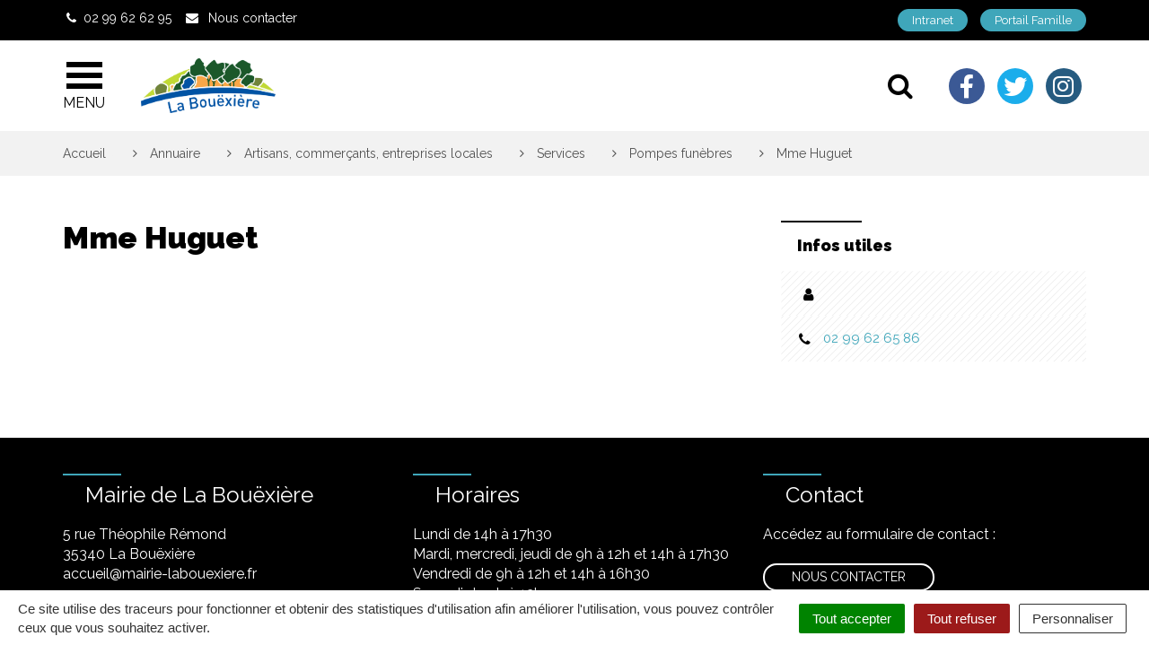

--- FILE ---
content_type: text/html; charset=UTF-8
request_url: https://www.mairie-labouexiere.fr/fiche-annuaire/mme-huguet/
body_size: 21335
content:

<!DOCTYPE html>
<html lang="fr-FR">
<head>
	<meta charset="UTF-8">
	<meta http-equiv="X-UA-Compatible" content="IE=edge">
	<meta name="viewport" content="width=device-width, initial-scale=1">

	<link rel="profile" href="http://gmpg.org/xfn/11">
	<link rel="pingback" href="https://www.mairie-labouexiere.fr/xmlrpc.php">

	
	
	<meta name='robots' content='index, follow, max-image-preview:large, max-snippet:-1, max-video-preview:-1' />
	<style>img:is([sizes="auto" i], [sizes^="auto," i]) { contain-intrinsic-size: 3000px 1500px }</style>
	
	<!-- This site is optimized with the Yoast SEO plugin v26.7 - https://yoast.com/wordpress/plugins/seo/ -->
	<title>Mme Huguet - Site Officiel de La Bouëxière</title>
<link data-rocket-preload as="style" href="https://fonts.googleapis.com/css?family=Raleway%3A300%2C400%2C600%2C700%2C900&#038;display=swap" rel="preload">
<link href="https://fonts.googleapis.com/css?family=Raleway%3A300%2C400%2C600%2C700%2C900&#038;display=swap" media="print" onload="this.media=&#039;all&#039;" rel="stylesheet">
<noscript data-wpr-hosted-gf-parameters=""><link rel="stylesheet" href="https://fonts.googleapis.com/css?family=Raleway%3A300%2C400%2C600%2C700%2C900&#038;display=swap"></noscript>
	<link rel="canonical" href="https://www.mairie-labouexiere.fr/fiche-annuaire/mme-huguet/" />
	<meta property="og:locale" content="fr_FR" />
	<meta property="og:type" content="article" />
	<meta property="og:title" content="Mme Huguet - Site Officiel de La Bouëxière" />
	<meta property="og:url" content="https://www.mairie-labouexiere.fr/fiche-annuaire/mme-huguet/" />
	<meta property="og:site_name" content="Site Officiel de La Bouëxière" />
	<meta property="article:modified_time" content="2020-11-25T17:06:05+00:00" />
	<meta name="twitter:card" content="summary_large_image" />
	<script type="application/ld+json" class="yoast-schema-graph">{"@context":"https://schema.org","@graph":[{"@type":"WebPage","@id":"https://www.mairie-labouexiere.fr/fiche-annuaire/mme-huguet/","url":"https://www.mairie-labouexiere.fr/fiche-annuaire/mme-huguet/","name":"Mme Huguet - Site Officiel de La Bouëxière","isPartOf":{"@id":"https://www.mairie-labouexiere.fr/#website"},"datePublished":"2019-08-22T11:06:14+00:00","dateModified":"2020-11-25T17:06:05+00:00","breadcrumb":{"@id":"https://www.mairie-labouexiere.fr/fiche-annuaire/mme-huguet/#breadcrumb"},"inLanguage":"fr-FR","potentialAction":[{"@type":"ReadAction","target":["https://www.mairie-labouexiere.fr/fiche-annuaire/mme-huguet/"]}]},{"@type":"BreadcrumbList","@id":"https://www.mairie-labouexiere.fr/fiche-annuaire/mme-huguet/#breadcrumb","itemListElement":[{"@type":"ListItem","position":1,"name":"Accueil","item":"https://www.mairie-labouexiere.fr/"},{"@type":"ListItem","position":2,"name":"Annuaire","item":"https://www.mairie-labouexiere.fr/fiche-annuaire/"},{"@type":"ListItem","position":3,"name":"Mme Huguet"}]},{"@type":"WebSite","@id":"https://www.mairie-labouexiere.fr/#website","url":"https://www.mairie-labouexiere.fr/","name":"Site Officiel de La Bouëxière","description":"Une ville à la campagne","potentialAction":[{"@type":"SearchAction","target":{"@type":"EntryPoint","urlTemplate":"https://www.mairie-labouexiere.fr/?s={search_term_string}"},"query-input":{"@type":"PropertyValueSpecification","valueRequired":true,"valueName":"search_term_string"}}],"inLanguage":"fr-FR"}]}</script>
	<!-- / Yoast SEO plugin. -->


<link rel='dns-prefetch' href='//code.jquery.com' />
<link rel='dns-prefetch' href='//maps.google.com' />
<link rel='dns-prefetch' href='//use.fontawesome.com' />
<link rel='dns-prefetch' href='//maxcdn.bootstrapcdn.com' />
<link rel='dns-prefetch' href='//fonts.googleapis.com' />
<link href='https://fonts.gstatic.com' crossorigin rel='preconnect' />
<link rel="alternate" type="application/rss+xml" title="Site Officiel de La Bouëxière &raquo; Flux" href="https://www.mairie-labouexiere.fr/feed/" />
<link data-minify="1" rel='stylesheet' id='emendo-comarquage-css' href='https://www.mairie-labouexiere.fr/wp-content/cache/min/4/wp-content/plugins/novacity-co-marquage-service-public/assets/css/comarquage.css?ver=1743085138'  media='all' />
<style id='wp-emoji-styles-inline-css' type='text/css'>

	img.wp-smiley, img.emoji {
		display: inline !important;
		border: none !important;
		box-shadow: none !important;
		height: 1em !important;
		width: 1em !important;
		margin: 0 0.07em !important;
		vertical-align: -0.1em !important;
		background: none !important;
		padding: 0 !important;
	}
</style>
<link rel='stylesheet' id='wp-block-library-css' href='https://www.mairie-labouexiere.fr/wp-includes/css/dist/block-library/style.min.css?ver=1752823701'  media='all' />
<style id='classic-theme-styles-inline-css' type='text/css'>
/*! This file is auto-generated */
.wp-block-button__link{color:#fff;background-color:#32373c;border-radius:9999px;box-shadow:none;text-decoration:none;padding:calc(.667em + 2px) calc(1.333em + 2px);font-size:1.125em}.wp-block-file__button{background:#32373c;color:#fff;text-decoration:none}
</style>
<style id='global-styles-inline-css' type='text/css'>
:root{--wp--preset--aspect-ratio--square: 1;--wp--preset--aspect-ratio--4-3: 4/3;--wp--preset--aspect-ratio--3-4: 3/4;--wp--preset--aspect-ratio--3-2: 3/2;--wp--preset--aspect-ratio--2-3: 2/3;--wp--preset--aspect-ratio--16-9: 16/9;--wp--preset--aspect-ratio--9-16: 9/16;--wp--preset--color--black: #000000;--wp--preset--color--cyan-bluish-gray: #abb8c3;--wp--preset--color--white: #ffffff;--wp--preset--color--pale-pink: #f78da7;--wp--preset--color--vivid-red: #cf2e2e;--wp--preset--color--luminous-vivid-orange: #ff6900;--wp--preset--color--luminous-vivid-amber: #fcb900;--wp--preset--color--light-green-cyan: #7bdcb5;--wp--preset--color--vivid-green-cyan: #00d084;--wp--preset--color--pale-cyan-blue: #8ed1fc;--wp--preset--color--vivid-cyan-blue: #0693e3;--wp--preset--color--vivid-purple: #9b51e0;--wp--preset--gradient--vivid-cyan-blue-to-vivid-purple: linear-gradient(135deg,rgba(6,147,227,1) 0%,rgb(155,81,224) 100%);--wp--preset--gradient--light-green-cyan-to-vivid-green-cyan: linear-gradient(135deg,rgb(122,220,180) 0%,rgb(0,208,130) 100%);--wp--preset--gradient--luminous-vivid-amber-to-luminous-vivid-orange: linear-gradient(135deg,rgba(252,185,0,1) 0%,rgba(255,105,0,1) 100%);--wp--preset--gradient--luminous-vivid-orange-to-vivid-red: linear-gradient(135deg,rgba(255,105,0,1) 0%,rgb(207,46,46) 100%);--wp--preset--gradient--very-light-gray-to-cyan-bluish-gray: linear-gradient(135deg,rgb(238,238,238) 0%,rgb(169,184,195) 100%);--wp--preset--gradient--cool-to-warm-spectrum: linear-gradient(135deg,rgb(74,234,220) 0%,rgb(151,120,209) 20%,rgb(207,42,186) 40%,rgb(238,44,130) 60%,rgb(251,105,98) 80%,rgb(254,248,76) 100%);--wp--preset--gradient--blush-light-purple: linear-gradient(135deg,rgb(255,206,236) 0%,rgb(152,150,240) 100%);--wp--preset--gradient--blush-bordeaux: linear-gradient(135deg,rgb(254,205,165) 0%,rgb(254,45,45) 50%,rgb(107,0,62) 100%);--wp--preset--gradient--luminous-dusk: linear-gradient(135deg,rgb(255,203,112) 0%,rgb(199,81,192) 50%,rgb(65,88,208) 100%);--wp--preset--gradient--pale-ocean: linear-gradient(135deg,rgb(255,245,203) 0%,rgb(182,227,212) 50%,rgb(51,167,181) 100%);--wp--preset--gradient--electric-grass: linear-gradient(135deg,rgb(202,248,128) 0%,rgb(113,206,126) 100%);--wp--preset--gradient--midnight: linear-gradient(135deg,rgb(2,3,129) 0%,rgb(40,116,252) 100%);--wp--preset--font-size--small: 13px;--wp--preset--font-size--medium: 20px;--wp--preset--font-size--large: 36px;--wp--preset--font-size--x-large: 42px;--wp--preset--spacing--20: 0.44rem;--wp--preset--spacing--30: 0.67rem;--wp--preset--spacing--40: 1rem;--wp--preset--spacing--50: 1.5rem;--wp--preset--spacing--60: 2.25rem;--wp--preset--spacing--70: 3.38rem;--wp--preset--spacing--80: 5.06rem;--wp--preset--shadow--natural: 6px 6px 9px rgba(0, 0, 0, 0.2);--wp--preset--shadow--deep: 12px 12px 50px rgba(0, 0, 0, 0.4);--wp--preset--shadow--sharp: 6px 6px 0px rgba(0, 0, 0, 0.2);--wp--preset--shadow--outlined: 6px 6px 0px -3px rgba(255, 255, 255, 1), 6px 6px rgba(0, 0, 0, 1);--wp--preset--shadow--crisp: 6px 6px 0px rgba(0, 0, 0, 1);}:where(.is-layout-flex){gap: 0.5em;}:where(.is-layout-grid){gap: 0.5em;}body .is-layout-flex{display: flex;}.is-layout-flex{flex-wrap: wrap;align-items: center;}.is-layout-flex > :is(*, div){margin: 0;}body .is-layout-grid{display: grid;}.is-layout-grid > :is(*, div){margin: 0;}:where(.wp-block-columns.is-layout-flex){gap: 2em;}:where(.wp-block-columns.is-layout-grid){gap: 2em;}:where(.wp-block-post-template.is-layout-flex){gap: 1.25em;}:where(.wp-block-post-template.is-layout-grid){gap: 1.25em;}.has-black-color{color: var(--wp--preset--color--black) !important;}.has-cyan-bluish-gray-color{color: var(--wp--preset--color--cyan-bluish-gray) !important;}.has-white-color{color: var(--wp--preset--color--white) !important;}.has-pale-pink-color{color: var(--wp--preset--color--pale-pink) !important;}.has-vivid-red-color{color: var(--wp--preset--color--vivid-red) !important;}.has-luminous-vivid-orange-color{color: var(--wp--preset--color--luminous-vivid-orange) !important;}.has-luminous-vivid-amber-color{color: var(--wp--preset--color--luminous-vivid-amber) !important;}.has-light-green-cyan-color{color: var(--wp--preset--color--light-green-cyan) !important;}.has-vivid-green-cyan-color{color: var(--wp--preset--color--vivid-green-cyan) !important;}.has-pale-cyan-blue-color{color: var(--wp--preset--color--pale-cyan-blue) !important;}.has-vivid-cyan-blue-color{color: var(--wp--preset--color--vivid-cyan-blue) !important;}.has-vivid-purple-color{color: var(--wp--preset--color--vivid-purple) !important;}.has-black-background-color{background-color: var(--wp--preset--color--black) !important;}.has-cyan-bluish-gray-background-color{background-color: var(--wp--preset--color--cyan-bluish-gray) !important;}.has-white-background-color{background-color: var(--wp--preset--color--white) !important;}.has-pale-pink-background-color{background-color: var(--wp--preset--color--pale-pink) !important;}.has-vivid-red-background-color{background-color: var(--wp--preset--color--vivid-red) !important;}.has-luminous-vivid-orange-background-color{background-color: var(--wp--preset--color--luminous-vivid-orange) !important;}.has-luminous-vivid-amber-background-color{background-color: var(--wp--preset--color--luminous-vivid-amber) !important;}.has-light-green-cyan-background-color{background-color: var(--wp--preset--color--light-green-cyan) !important;}.has-vivid-green-cyan-background-color{background-color: var(--wp--preset--color--vivid-green-cyan) !important;}.has-pale-cyan-blue-background-color{background-color: var(--wp--preset--color--pale-cyan-blue) !important;}.has-vivid-cyan-blue-background-color{background-color: var(--wp--preset--color--vivid-cyan-blue) !important;}.has-vivid-purple-background-color{background-color: var(--wp--preset--color--vivid-purple) !important;}.has-black-border-color{border-color: var(--wp--preset--color--black) !important;}.has-cyan-bluish-gray-border-color{border-color: var(--wp--preset--color--cyan-bluish-gray) !important;}.has-white-border-color{border-color: var(--wp--preset--color--white) !important;}.has-pale-pink-border-color{border-color: var(--wp--preset--color--pale-pink) !important;}.has-vivid-red-border-color{border-color: var(--wp--preset--color--vivid-red) !important;}.has-luminous-vivid-orange-border-color{border-color: var(--wp--preset--color--luminous-vivid-orange) !important;}.has-luminous-vivid-amber-border-color{border-color: var(--wp--preset--color--luminous-vivid-amber) !important;}.has-light-green-cyan-border-color{border-color: var(--wp--preset--color--light-green-cyan) !important;}.has-vivid-green-cyan-border-color{border-color: var(--wp--preset--color--vivid-green-cyan) !important;}.has-pale-cyan-blue-border-color{border-color: var(--wp--preset--color--pale-cyan-blue) !important;}.has-vivid-cyan-blue-border-color{border-color: var(--wp--preset--color--vivid-cyan-blue) !important;}.has-vivid-purple-border-color{border-color: var(--wp--preset--color--vivid-purple) !important;}.has-vivid-cyan-blue-to-vivid-purple-gradient-background{background: var(--wp--preset--gradient--vivid-cyan-blue-to-vivid-purple) !important;}.has-light-green-cyan-to-vivid-green-cyan-gradient-background{background: var(--wp--preset--gradient--light-green-cyan-to-vivid-green-cyan) !important;}.has-luminous-vivid-amber-to-luminous-vivid-orange-gradient-background{background: var(--wp--preset--gradient--luminous-vivid-amber-to-luminous-vivid-orange) !important;}.has-luminous-vivid-orange-to-vivid-red-gradient-background{background: var(--wp--preset--gradient--luminous-vivid-orange-to-vivid-red) !important;}.has-very-light-gray-to-cyan-bluish-gray-gradient-background{background: var(--wp--preset--gradient--very-light-gray-to-cyan-bluish-gray) !important;}.has-cool-to-warm-spectrum-gradient-background{background: var(--wp--preset--gradient--cool-to-warm-spectrum) !important;}.has-blush-light-purple-gradient-background{background: var(--wp--preset--gradient--blush-light-purple) !important;}.has-blush-bordeaux-gradient-background{background: var(--wp--preset--gradient--blush-bordeaux) !important;}.has-luminous-dusk-gradient-background{background: var(--wp--preset--gradient--luminous-dusk) !important;}.has-pale-ocean-gradient-background{background: var(--wp--preset--gradient--pale-ocean) !important;}.has-electric-grass-gradient-background{background: var(--wp--preset--gradient--electric-grass) !important;}.has-midnight-gradient-background{background: var(--wp--preset--gradient--midnight) !important;}.has-small-font-size{font-size: var(--wp--preset--font-size--small) !important;}.has-medium-font-size{font-size: var(--wp--preset--font-size--medium) !important;}.has-large-font-size{font-size: var(--wp--preset--font-size--large) !important;}.has-x-large-font-size{font-size: var(--wp--preset--font-size--x-large) !important;}
:where(.wp-block-post-template.is-layout-flex){gap: 1.25em;}:where(.wp-block-post-template.is-layout-grid){gap: 1.25em;}
:where(.wp-block-columns.is-layout-flex){gap: 2em;}:where(.wp-block-columns.is-layout-grid){gap: 2em;}
:root :where(.wp-block-pullquote){font-size: 1.5em;line-height: 1.6;}
</style>
<link data-minify="1" rel='stylesheet' id='nova-cookies-css' href='https://www.mairie-labouexiere.fr/wp-content/cache/min/4/wp-content/plugins/nova-cookies/public/css/nova-cookies.css?ver=1743085138'  media='all' />
<link rel='stylesheet' id='booked-tooltipster-css' href='https://www.mairie-labouexiere.fr/wp-content/plugins/booked/assets/js/tooltipster/css/tooltipster.css?ver=3.3.0'  media='all' />
<link rel='stylesheet' id='booked-tooltipster-theme-css' href='https://www.mairie-labouexiere.fr/wp-content/plugins/booked/assets/js/tooltipster/css/themes/tooltipster-light.css?ver=3.3.0'  media='all' />
<link rel='stylesheet' id='booked-animations-css' href='https://www.mairie-labouexiere.fr/wp-content/plugins/booked/assets/css/animations.css?ver=2.4'  media='all' />
<link rel='stylesheet' id='booked-css-css' href='https://www.mairie-labouexiere.fr/wp-content/plugins/booked/dist/booked.css?ver=2.4'  media='all' />
<style id='booked-css-inline-css' type='text/css'>
#ui-datepicker-div.booked_custom_date_picker table.ui-datepicker-calendar tbody td a.ui-state-active,#ui-datepicker-div.booked_custom_date_picker table.ui-datepicker-calendar tbody td a.ui-state-active:hover,body #booked-profile-page input[type=submit].button-primary:hover,body .booked-list-view button.button:hover, body .booked-list-view input[type=submit].button-primary:hover,body div.booked-calendar input[type=submit].button-primary:hover,body .booked-modal input[type=submit].button-primary:hover,body div.booked-calendar .bc-head,body div.booked-calendar .bc-head .bc-col,body div.booked-calendar .booked-appt-list .timeslot .timeslot-people button:hover,body #booked-profile-page .booked-profile-header,body #booked-profile-page .booked-tabs li.active a,body #booked-profile-page .booked-tabs li.active a:hover,body #booked-profile-page .appt-block .google-cal-button > a:hover,#ui-datepicker-div.booked_custom_date_picker .ui-datepicker-header{ background:#0073AA !important; }body #booked-profile-page input[type=submit].button-primary:hover,body div.booked-calendar input[type=submit].button-primary:hover,body .booked-list-view button.button:hover, body .booked-list-view input[type=submit].button-primary:hover,body .booked-modal input[type=submit].button-primary:hover,body div.booked-calendar .bc-head .bc-col,body div.booked-calendar .booked-appt-list .timeslot .timeslot-people button:hover,body #booked-profile-page .booked-profile-header,body #booked-profile-page .appt-block .google-cal-button > a:hover{ border-color:#0073AA !important; }body div.booked-calendar .bc-row.days,body div.booked-calendar .bc-row.days .bc-col,body .booked-calendarSwitcher.calendar,body #booked-profile-page .booked-tabs,#ui-datepicker-div.booked_custom_date_picker table.ui-datepicker-calendar thead,#ui-datepicker-div.booked_custom_date_picker table.ui-datepicker-calendar thead th{ background:#015e8c !important; }body div.booked-calendar .bc-row.days .bc-col,body #booked-profile-page .booked-tabs{ border-color:#015e8c !important; }#ui-datepicker-div.booked_custom_date_picker table.ui-datepicker-calendar tbody td.ui-datepicker-today a,#ui-datepicker-div.booked_custom_date_picker table.ui-datepicker-calendar tbody td.ui-datepicker-today a:hover,body #booked-profile-page input[type=submit].button-primary,body div.booked-calendar input[type=submit].button-primary,body .booked-list-view button.button, body .booked-list-view input[type=submit].button-primary,body .booked-list-view button.button, body .booked-list-view input[type=submit].button-primary,body .booked-modal input[type=submit].button-primary,body div.booked-calendar .booked-appt-list .timeslot .timeslot-people button,body #booked-profile-page .booked-profile-appt-list .appt-block.approved .status-block,body #booked-profile-page .appt-block .google-cal-button > a,body .booked-modal p.booked-title-bar,body div.booked-calendar .bc-col:hover .date span,body .booked-list-view a.booked_list_date_picker_trigger.booked-dp-active,body .booked-list-view a.booked_list_date_picker_trigger.booked-dp-active:hover,.booked-ms-modal .booked-book-appt,body #booked-profile-page .booked-tabs li a .counter{ background:#56C477; }body #booked-profile-page input[type=submit].button-primary,body div.booked-calendar input[type=submit].button-primary,body .booked-list-view button.button, body .booked-list-view input[type=submit].button-primary,body .booked-list-view button.button, body .booked-list-view input[type=submit].button-primary,body .booked-modal input[type=submit].button-primary,body #booked-profile-page .appt-block .google-cal-button > a,body div.booked-calendar .booked-appt-list .timeslot .timeslot-people button,body .booked-list-view a.booked_list_date_picker_trigger.booked-dp-active,body .booked-list-view a.booked_list_date_picker_trigger.booked-dp-active:hover{ border-color:#56C477; }body .booked-modal .bm-window p i.fa,body .booked-modal .bm-window a,body .booked-appt-list .booked-public-appointment-title,body .booked-modal .bm-window p.appointment-title,.booked-ms-modal.visible:hover .booked-book-appt{ color:#56C477; }.booked-appt-list .timeslot.has-title .booked-public-appointment-title { color:inherit; }
</style>
<link data-minify="1" rel='stylesheet' id='novacity-photoswipe-lib-css' href='https://www.mairie-labouexiere.fr/wp-content/cache/min/4/wp-content/themes/novacity/libs/photo-swipe/lib/photoswipe.css?ver=1743085138'  media='all' />
<link data-minify="1" rel='stylesheet' id='novacity-photoswipe-default-skin-css' href='https://www.mairie-labouexiere.fr/wp-content/cache/min/4/wp-content/themes/novacity/libs/photo-swipe/lib/default-skin/default-skin.css?ver=1743085138'  media='all' />
<link rel='stylesheet' id='searchwp-live-search-css' href='https://www.mairie-labouexiere.fr/wp-content/plugins/searchwp-live-ajax-search/assets/styles/style.min.css?ver=1.8.6'  media='all' />
<style id='searchwp-live-search-inline-css' type='text/css'>
.searchwp-live-search-result .searchwp-live-search-result--title a {
  font-size: 16px;
}
.searchwp-live-search-result .searchwp-live-search-result--price {
  font-size: 14px;
}
.searchwp-live-search-result .searchwp-live-search-result--add-to-cart .button {
  font-size: 14px;
}

</style>
<link data-minify="1" rel='stylesheet' id='searchwp-forms-css' href='https://www.mairie-labouexiere.fr/wp-content/cache/min/4/wp-content/plugins/searchwp/assets/css/frontend/search-forms.css?ver=1743085138'  media='all' />
<link data-minify="1" rel='stylesheet' id='font-awesome-official-css' href='https://www.mairie-labouexiere.fr/wp-content/cache/min/4/releases/v6.2.1/css/all.css?ver=1743085138'  media='all' crossorigin="anonymous" />
<link data-minify="1" rel='stylesheet' id='font-awesome-css' href='https://www.mairie-labouexiere.fr/wp-content/cache/min/4/font-awesome/4.7.0/css/font-awesome.min.css?ver=1743085139'  media='all' />
<link data-minify="1" rel='stylesheet' id='owl-carousel-css' href='https://www.mairie-labouexiere.fr/wp-content/cache/min/4/wp-content/themes/novacity/assets/libs/owl.carousel/dist/assets/owl.carousel.css?ver=1743085139'  media='all' />
<link data-minify="1" rel='stylesheet' id='citeo-utilities-css' href='https://www.mairie-labouexiere.fr/wp-content/cache/min/4/wp-content/themes/novacity/assets/css/citeo.utilities.css?ver=1743085139'  media='all' />

<link data-minify="1" rel='stylesheet' id='starter-theme-css' href='https://www.mairie-labouexiere.fr/wp-content/cache/min/4/wp-content/themes/liffre-cormier-ville/assets/css/theme.css?ver=1743085139'  media='all' />
<link data-minify="1" rel='stylesheet' id='starter-style-css' href='https://www.mairie-labouexiere.fr/wp-content/cache/min/4/wp-content/themes/liffre-cormier-ville/style.css?ver=1743085139'  media='all' />
<link data-minify="1" rel='stylesheet' id='font-awesome-official-v4shim-css' href='https://www.mairie-labouexiere.fr/wp-content/cache/min/4/releases/v6.2.1/css/v4-shims.css?ver=1743085139'  media='all' crossorigin="anonymous" />
<script data-minify="1"  src="https://www.mairie-labouexiere.fr/wp-content/cache/min/4/jquery-1.12.4.min.js?ver=1743085140" id="jquery-js"></script>
<script  src="https://www.mairie-labouexiere.fr/wp-content/plugins/nova-cookies/public/libs/tarteaucitron.js/tarteaucitron.js?ver=1.5.5" id="tarteaucitron.js-js"></script>
<script data-minify="1"  src="https://www.mairie-labouexiere.fr/wp-content/cache/min/4/wp-content/plugins/nova-cookies/public/libs/tarteaucitron.js/lang/tarteaucitron.fr.js?ver=1743085140" id="tarteaucitron.fr.js-js"></script>
<script data-minify="1"  src="https://www.mairie-labouexiere.fr/wp-content/cache/min/4/wp-content/plugins/nova-cookies/public/libs/tarteaucitron.js/tarteaucitron.services.js?ver=1743085140" id="tarteaucitron.services.js-js"></script>
<script  src="https://www.mairie-labouexiere.fr/wp-content/themes/novacity/libs/photo-swipe/lib/photoswipe.min.js?ver=4.1.1.1" id="novacity-photoswipe-lib-js"></script>
<script  src="https://www.mairie-labouexiere.fr/wp-content/themes/novacity/libs/photo-swipe/lib/photoswipe-ui-default.min.js?ver=4.1.1.1" id="novacity-photoswipe-ui-default-js"></script>
<script data-minify="1"  src="https://www.mairie-labouexiere.fr/wp-content/cache/min/4/wp-content/themes/novacity/libs/photo-swipe/js/photoswipe.js?ver=1743085140" id="novacity-photoswipe-js"></script>
<script  src="//maps.google.com/maps/api/js?key=AIzaSyDCu6sbnVpvBBbxw8eGyw9InHnpVrY3jf0" id="google-map-api-js"></script>
<link rel="https://api.w.org/" href="https://www.mairie-labouexiere.fr/wp-json/" /><link rel="alternate" title="JSON" type="application/json" href="https://www.mairie-labouexiere.fr/wp-json/wp/v2/fiche-annuaire/1275" /><link rel="EditURI" type="application/rsd+xml" title="RSD" href="https://www.mairie-labouexiere.fr/xmlrpc.php?rsd" />
<link rel='shortlink' href='https://www.mairie-labouexiere.fr/?p=1275' />
<link rel="alternate" title="oEmbed (JSON)" type="application/json+oembed" href="https://www.mairie-labouexiere.fr/wp-json/oembed/1.0/embed?url=https%3A%2F%2Fwww.mairie-labouexiere.fr%2Ffiche-annuaire%2Fmme-huguet%2F" />
<link rel="alternate" title="oEmbed (XML)" type="text/xml+oembed" href="https://www.mairie-labouexiere.fr/wp-json/oembed/1.0/embed?url=https%3A%2F%2Fwww.mairie-labouexiere.fr%2Ffiche-annuaire%2Fmme-huguet%2F&#038;format=xml" />
<link rel="icon" href="https://www.mairie-labouexiere.fr/wp-content/uploads/sites/4/2019/07/cropped-Favicon-LBX-32x32.jpg" sizes="32x32" />
<link rel="icon" href="https://www.mairie-labouexiere.fr/wp-content/uploads/sites/4/2019/07/cropped-Favicon-LBX-192x192.jpg" sizes="192x192" />
<link rel="apple-touch-icon" href="https://www.mairie-labouexiere.fr/wp-content/uploads/sites/4/2019/07/cropped-Favicon-LBX-180x180.jpg" />
<meta name="msapplication-TileImage" content="https://www.mairie-labouexiere.fr/wp-content/uploads/sites/4/2019/07/cropped-Favicon-LBX-270x270.jpg" />
<style id="kirki-inline-styles">.layout-navigation .navbar-header .list-inline-networks .newsletter, .layout-navigation .search-toggle:hover .icon-bar, .layout-navigation .search-toggle:active .icon-bar, .layout-navigation .search-toggle:focus .icon-bar, .layout-navigation .navbar-toggle:hover .icon-bar, .layout-navigation .navbar-toggle:active .icon-bar, .layout-navigation .navbar-toggle:focus .icon-bar, .fm .fm-breadcrumb, .thumbnail:hover .thumbnail-body, .thumbnail:active .thumbnail-body, .thumbnail:focus .thumbnail-body, .btn-more .fa, .section-zoom, .section-procedures .thumbnail:hover .thumbnail-body, .section-territory, .btn-publication, .btn-primary, body .gform_wrapper .gform_footer .button.gform_button, body .gform_wrapper .gform_footer .button.gform_next_button, body .gform_wrapper .gform_page_footer .button.gform_button, body .gform_wrapper .gform_page_footer .button.gform_next_button, .btn-primary:hover, body .gform_wrapper .gform_footer .button.gform_button:hover, body .gform_wrapper .gform_footer .button.gform_next_button:hover, body .gform_wrapper .gform_page_footer .button.gform_button:hover, body .gform_wrapper .gform_page_footer .button.gform_next_button:hover, .btn-primary:active, body .gform_wrapper .gform_footer .button.gform_button:active, body .gform_wrapper .gform_footer .button.gform_next_button:active, body .gform_wrapper .gform_page_footer .button.gform_button:active, body .gform_wrapper .gform_page_footer .button.gform_next_button:active, .btn-primary.active, body .gform_wrapper .gform_footer .active.button.gform_button, body .gform_wrapper .gform_footer .active.button.gform_next_button, body .gform_wrapper .gform_page_footer .active.button.gform_button, body .gform_wrapper .gform_page_footer .active.button.gform_next_button, .open > .btn-primary.dropdown-toggle, body .gform_wrapper .gform_footer .open > .dropdown-toggle.button.gform_button, body .gform_wrapper .gform_footer .open > .dropdown-toggle.button.gform_next_button, body .gform_wrapper .gform_page_footer .open > .dropdown-toggle.button.gform_button, body .gform_wrapper .gform_page_footer .open > .dropdown-toggle.button.gform_next_button, .section-networks, .section-territory > .container, .page-header-options .btn-filters-toggle, .btn-filters-submit, .section-territory .territory-map:after, .thumbnail.has-no-image:before, .section-events .panel .panel-body, .panel-group .panel-title a:hover, .panel-group .panel-title a:active, .panel-group .panel-title a:focus, .panel-group .panel-title a.active, .btn-default, body .gform_wrapper .gf_progressbar .gf_progressbar_percentage, .btn-filters-submit:hover, .btn-filters-submit:active, .btn-filters-submit.active, .open > .btn-filters-submit.dropdown-toggle, .btn-filters-submit:focus, .btn-filters-submit.focus, .page-header-options .btn-filters-toggle:hover, .page-header-options .btn-filters-toggle:active, .page-header-options .btn-filters-toggle.active, .open > .page-header-options .btn-filters-toggle.dropdown-toggle, .page-header-options .btn-filters-toggle:focus, .page-header-options .btn-filters-toggle.focus, .page-header-options .btn-filters-toggle:active:hover, .page-header-options .btn-filters-toggle:active:focus, .page-header-options .btn-filters-toggle:active.focus, .page-header-options .btn-filters-toggle.active:hover, .page-header-options .btn-filters-toggle.active:focus, .page-header-options .btn-filters-toggle.active.focus, .open > .page-header-options .btn-filters-toggle.dropdown-toggle:hover, .open > .page-header-options .btn-filters-toggle.dropdown-toggle:focus, .open > .page-header-options .btn-filters-toggle.dropdown-toggle.focus, .btn-filters-submit:active:hover, .btn-filters-submit:active:focus, .btn-filters-submit:active.focus, .btn-filters-submit.active:hover, .btn-filters-submit.active:focus, .btn-filters-submit.active.focus, .open > .btn-filters-submit.dropdown-toggle:hover, .open > .btn-filters-submit.dropdown-toggle:focus, .open > .btn-filters-submit.dropdown-toggle.focus, .btn-primary:active:hover, body .gform_wrapper .gform_footer .button.gform_button:active:hover, body .gform_wrapper .gform_footer .button.gform_next_button:active:hover, body .gform_wrapper .gform_page_footer .button.gform_button:active:hover, body .gform_wrapper .gform_page_footer .button.gform_next_button:active:hover, .btn-primary:active:focus, body .gform_wrapper .gform_footer .button.gform_button:active:focus, body .gform_wrapper .gform_footer .button.gform_next_button:active:focus, body .gform_wrapper .gform_page_footer .button.gform_button:active:focus, body .gform_wrapper .gform_page_footer .button.gform_next_button:active:focus, .btn-primary:active.focus, body .gform_wrapper .gform_footer .button.gform_button:active.focus, body .gform_wrapper .gform_footer .button.gform_next_button:active.focus, body .gform_wrapper .gform_page_footer .button.gform_button:active.focus, body .gform_wrapper .gform_page_footer .button.gform_next_button:active.focus, .btn-primary.active:hover, body .gform_wrapper .gform_footer .active.button.gform_button:hover, body .gform_wrapper .gform_footer .active.button.gform_next_button:hover, body .gform_wrapper .gform_page_footer .active.button.gform_button:hover, body .gform_wrapper .gform_page_footer .active.button.gform_next_button:hover, .btn-primary.active:focus, body .gform_wrapper .gform_footer .active.button.gform_button:focus, body .gform_wrapper .gform_footer .active.button.gform_next_button:focus, body .gform_wrapper .gform_page_footer .active.button.gform_button:focus, body .gform_wrapper .gform_page_footer .active.button.gform_next_button:focus, .btn-primary.active.focus, body .gform_wrapper .gform_footer .active.focus.button.gform_button, body .gform_wrapper .gform_footer .active.focus.button.gform_next_button, body .gform_wrapper .gform_page_footer .active.focus.button.gform_button, body .gform_wrapper .gform_page_footer .active.focus.button.gform_next_button, .open > .btn-primary.dropdown-toggle:hover, body .gform_wrapper .gform_footer .open > .dropdown-toggle.button.gform_button:hover, body .gform_wrapper .gform_footer .open > .dropdown-toggle.button.gform_next_button:hover, body .gform_wrapper .gform_page_footer .open > .dropdown-toggle.button.gform_button:hover, body .gform_wrapper .gform_page_footer .open > .dropdown-toggle.button.gform_next_button:hover, .open > .btn-primary.dropdown-toggle:focus, body .gform_wrapper .gform_footer .open > .dropdown-toggle.button.gform_button:focus, body .gform_wrapper .gform_footer .open > .dropdown-toggle.button.gform_next_button:focus, body .gform_wrapper .gform_page_footer .open > .dropdown-toggle.button.gform_button:focus, body .gform_wrapper .gform_page_footer .open > .dropdown-toggle.button.gform_next_button:focus, .open > .btn-primary.dropdown-toggle.focus, body .gform_wrapper .gform_footer .open > .dropdown-toggle.focus.button.gform_button, body .gform_wrapper .gform_footer .open > .dropdown-toggle.focus.button.gform_next_button, body .gform_wrapper .gform_page_footer .open > .dropdown-toggle.focus.button.gform_button, body .gform_wrapper .gform_page_footer .open > .dropdown-toggle.focus.button.gform_next_button, .btn-primary:focus, body .gform_wrapper .gform_footer .button.gform_button:focus, body .gform_wrapper .gform_footer .button.gform_next_button:focus, body .gform_wrapper .gform_page_footer .button.gform_button:focus, body .gform_wrapper .gform_page_footer .button.gform_next_button:focus, .btn-primary.focus, body .gform_wrapper .gform_footer .focus.button.gform_button, body .gform_wrapper .gform_footer .focus.button.gform_next_button, body .gform_wrapper .gform_page_footer .focus.button.gform_button, body .gform_wrapper .gform_page_footer .focus.button.gform_next_button, .pagination > .active > a, .pagination > .active > a:hover, .pagination > .active > a:focus, .pagination > .active > span, .pagination > .active > span:hover, .pagination > .active > span:focus, .pagination > li > a:hover, .pagination > li > a:focus, .pagination > li > span:hover, .pagination > li > span:focus, .publication-hover a, .back-to-top a, .back-to-top a:hover{background-color:#3fa6ba;}.article-content a:not(.btn):not(.line):not(.accordion-toggle):not(.sharer), .layout-navigation .search-toggle:hover, .layout-navigation .search-toggle:active, .layout-navigation .search-toggle:focus, .layout-navigation .navbar-toggle:hover, .layout-navigation .navbar-toggle:active, .layout-navigation .navbar-toggle:focus, .fm a.fm-textline:hover .fm-textline-title:before, .fm a.fm-textline:active .fm-textline-title:before, .fm a.fm-textline:focus .fm-textline-title:before, .fm .fm-trigger.fm-textline:hover .fm-trigger-icon, .fm .fm-trigger.fm-textline:active .fm-trigger-icon, .fm .fm-trigger.fm-textline:focus .fm-trigger-icon, .tag, .btn-more, .btn-more:hover, .section-territory .btn:hover, .section-territory body .gform_wrapper .gform_footer .button:hover, body .gform_wrapper .gform_footer .section-territory .button:hover, .section-territory body .gform_wrapper .gform_page_footer .button:hover, body .gform_wrapper .gform_page_footer .section-territory .button:hover, .section-territory .mailster-form .mailster-submit-wrapper .button:hover, .mailster-form .mailster-submit-wrapper .section-territory .button:hover, .thumbnail-event .date-day, .owl-prev, .owl-next, .panel-body a:not(.btn), .panel .list-group-item a:not(.btn), .panel a.list-group-item, .panel .list-group-item .information, .infowindow-date, .publication-hover a:hover, .thumbnail-album .thumbnail-date, .thumbnail-event .date-sep, .article-date{color:#3fa6ba;}.section-header .section-title:before, .btn-primary, .btn-primary:hover, body .gform_wrapper .gform_footer .button.gform_button:hover, body .gform_wrapper .gform_footer .button.gform_next_button:hover, body .gform_wrapper .gform_page_footer .button.gform_button:hover, body .gform_wrapper .gform_page_footer .button.gform_next_button:hover, .btn-primary:active, body .gform_wrapper .gform_footer .button.gform_button:active, body .gform_wrapper .gform_footer .button.gform_next_button:active, body .gform_wrapper .gform_page_footer .button.gform_button:active, body .gform_wrapper .gform_page_footer .button.gform_next_button:active, .btn-primary.active, body .gform_wrapper .gform_footer .active.button.gform_button, body .gform_wrapper .gform_footer .active.button.gform_next_button, body .gform_wrapper .gform_page_footer .active.button.gform_button, body .gform_wrapper .gform_page_footer .active.button.gform_next_button, .open > .btn-primary.dropdown-toggle, body .gform_wrapper .gform_footer .open > .dropdown-toggle.button.gform_button, body .gform_wrapper .gform_footer .open > .dropdown-toggle.button.gform_next_button, body .gform_wrapper .gform_page_footer .open > .dropdown-toggle.button.gform_button, body .gform_wrapper .gform_page_footer .open > .dropdown-toggle.button.gform_next_button, body .gform_wrapper .gform_footer .button.gform_button, body .gform_wrapper .gform_footer .button.gform_next_button, body .gform_wrapper .gform_page_footer .button.gform_button, body .gform_wrapper .gform_page_footer .button.gform_next_button, .section-contactinfo .subtitle:before, .btn-more span, .btn-default, .layout-navigation .search-toggle:hover .icon-bar, .layout-navigation .search-toggle:active .icon-bar, .layout-navigation .search-toggle:focus .icon-bar, .layout-navigation .navbar-toggle:hover .icon-bar, .layout-navigation .navbar-toggle:active .icon-bar, .layout-navigation .navbar-toggle:focus .icon-bar, .fm .fm-breadcrumb, .thumbnail:hover .thumbnail-body, .thumbnail:active .thumbnail-body, .thumbnail:focus .thumbnail-body, .btn-more .fa, .section-zoom, .section-procedures .thumbnail:hover .thumbnail-body, .section-territory, .btn-publication, .btn-primary, body .gform_wrapper .gform_footer .button.gform_button, body .gform_wrapper .gform_footer .button.gform_next_button, body .gform_wrapper .gform_page_footer .button.gform_button, body .gform_wrapper .gform_page_footer .button.gform_next_button, .btn-primary:hover, body .gform_wrapper .gform_footer .button.gform_button:hover, body .gform_wrapper .gform_footer .button.gform_next_button:hover, body .gform_wrapper .gform_page_footer .button.gform_button:hover, body .gform_wrapper .gform_page_footer .button.gform_next_button:hover, .btn-primary:active, body .gform_wrapper .gform_footer .button.gform_button:active, body .gform_wrapper .gform_footer .button.gform_next_button:active, body .gform_wrapper .gform_page_footer .button.gform_button:active, body .gform_wrapper .gform_page_footer .button.gform_next_button:active, .btn-primary.active, body .gform_wrapper .gform_footer .active.button.gform_button, body .gform_wrapper .gform_footer .active.button.gform_next_button, body .gform_wrapper .gform_page_footer .active.button.gform_button, body .gform_wrapper .gform_page_footer .active.button.gform_next_button, .open > .btn-primary.dropdown-toggle, body .gform_wrapper .gform_footer .open > .dropdown-toggle.button.gform_button, body .gform_wrapper .gform_footer .open > .dropdown-toggle.button.gform_next_button, body .gform_wrapper .gform_page_footer .open > .dropdown-toggle.button.gform_button, body .gform_wrapper .gform_page_footer .open > .dropdown-toggle.button.gform_next_button, .section-networks, .section-territory > .container, .page-header-options .btn-filters-toggle, .btn-filters-submit, .section-territory .territory-map:after, .thumbnail.has-no-image:before, .section-events .panel .panel-body, .panel-group .panel-title a:hover, .panel-group .panel-title a:active, .panel-group .panel-title a:focus, .panel-group .panel-title a.active, .btn-default, .btn-filters-submit:hover, .btn-filters-submit:active, .btn-filters-submit.active, .open > .btn-filters-submit.dropdown-toggle, .btn-filters-submit:focus, .btn-filters-submit.focus, .page-header-options .btn-filters-toggle:hover, .page-header-options .btn-filters-toggle:active, .page-header-options .btn-filters-toggle.active, .open > .page-header-options .btn-filters-toggle.dropdown-toggle, .page-header-options .btn-filters-toggle:focus, .page-header-options .btn-filters-toggle.focus, .page-header-options .btn-filters-toggle:active:hover, .page-header-options .btn-filters-toggle:active:focus, .page-header-options .btn-filters-toggle:active.focus, .page-header-options .btn-filters-toggle.active:hover, .page-header-options .btn-filters-toggle.active:focus, .page-header-options .btn-filters-toggle.active.focus, .open > .page-header-options .btn-filters-toggle.dropdown-toggle:hover, .open > .page-header-options .btn-filters-toggle.dropdown-toggle:focus, .open > .page-header-options .btn-filters-toggle.dropdown-toggle.focus, .btn-filters-submit:active:hover, .btn-filters-submit:active:focus, .btn-filters-submit:active.focus, .btn-filters-submit.active:hover, .btn-filters-submit.active:focus, .btn-filters-submit.active.focus, .open > .btn-filters-submit.dropdown-toggle:hover, .open > .btn-filters-submit.dropdown-toggle:focus, .open > .btn-filters-submit.dropdown-toggle.focus, .btn-primary:active:hover, body .gform_wrapper .gform_footer .button.gform_button:active:hover, body .gform_wrapper .gform_footer .button.gform_next_button:active:hover, body .gform_wrapper .gform_page_footer .button.gform_button:active:hover, body .gform_wrapper .gform_page_footer .button.gform_next_button:active:hover, .btn-primary:active:focus, body .gform_wrapper .gform_footer .button.gform_button:active:focus, body .gform_wrapper .gform_footer .button.gform_next_button:active:focus, body .gform_wrapper .gform_page_footer .button.gform_button:active:focus, body .gform_wrapper .gform_page_footer .button.gform_next_button:active:focus, .btn-primary:active.focus, body .gform_wrapper .gform_footer .button.gform_button:active.focus, body .gform_wrapper .gform_footer .button.gform_next_button:active.focus, body .gform_wrapper .gform_page_footer .button.gform_button:active.focus, body .gform_wrapper .gform_page_footer .button.gform_next_button:active.focus, .btn-primary.active:hover, body .gform_wrapper .gform_footer .active.button.gform_button:hover, body .gform_wrapper .gform_footer .active.button.gform_next_button:hover, body .gform_wrapper .gform_page_footer .active.button.gform_button:hover, body .gform_wrapper .gform_page_footer .active.button.gform_next_button:hover, .btn-primary.active:focus, body .gform_wrapper .gform_footer .active.button.gform_button:focus, body .gform_wrapper .gform_footer .active.button.gform_next_button:focus, body .gform_wrapper .gform_page_footer .active.button.gform_button:focus, body .gform_wrapper .gform_page_footer .active.button.gform_next_button:focus, .btn-primary.active.focus, body .gform_wrapper .gform_footer .active.focus.button.gform_button, body .gform_wrapper .gform_footer .active.focus.button.gform_next_button, body .gform_wrapper .gform_page_footer .active.focus.button.gform_button, body .gform_wrapper .gform_page_footer .active.focus.button.gform_next_button, .open > .btn-primary.dropdown-toggle:hover, body .gform_wrapper .gform_footer .open > .dropdown-toggle.button.gform_button:hover, body .gform_wrapper .gform_footer .open > .dropdown-toggle.button.gform_next_button:hover, body .gform_wrapper .gform_page_footer .open > .dropdown-toggle.button.gform_button:hover, body .gform_wrapper .gform_page_footer .open > .dropdown-toggle.button.gform_next_button:hover, .open > .btn-primary.dropdown-toggle:focus, body .gform_wrapper .gform_footer .open > .dropdown-toggle.button.gform_button:focus, body .gform_wrapper .gform_footer .open > .dropdown-toggle.button.gform_next_button:focus, body .gform_wrapper .gform_page_footer .open > .dropdown-toggle.button.gform_button:focus, body .gform_wrapper .gform_page_footer .open > .dropdown-toggle.button.gform_next_button:focus, .open > .btn-primary.dropdown-toggle.focus, body .gform_wrapper .gform_footer .open > .dropdown-toggle.focus.button.gform_button, body .gform_wrapper .gform_footer .open > .dropdown-toggle.focus.button.gform_next_button, body .gform_wrapper .gform_page_footer .open > .dropdown-toggle.focus.button.gform_button, body .gform_wrapper .gform_page_footer .open > .dropdown-toggle.focus.button.gform_next_button, .btn-primary:focus, body .gform_wrapper .gform_footer .button.gform_button:focus, body .gform_wrapper .gform_footer .button.gform_next_button:focus, body .gform_wrapper .gform_page_footer .button.gform_button:focus, body .gform_wrapper .gform_page_footer .button.gform_next_button:focus, .btn-primary.focus, body .gform_wrapper .gform_footer .focus.button.gform_button, body .gform_wrapper .gform_footer .focus.button.gform_next_button, body .gform_wrapper .gform_page_footer .focus.button.gform_button, body .gform_wrapper .gform_page_footer .focus.button.gform_next_button, .pagination > .active > a, .pagination > .active > a:hover, .pagination > .active > a:focus, .pagination > .active > span, .pagination > .active > span:hover, .pagination > .active > span:focus, .pagination > li > a:hover, .pagination > li > a:focus, .pagination > li > span:hover, .pagination > li > span:focus, .publication-hover a, .publication-hover a:hover, .thumbnail-event .date-sep{border-color:#3fa6ba;}.section-territory .territory-map svg path{stroke:#3fa6ba;}.owl-prev svg path, .owl-next svg path{fill:#3fa6ba;}</style><noscript><style id="rocket-lazyload-nojs-css">.rll-youtube-player, [data-lazy-src]{display:none !important;}</style></noscript>
	
	
	<link rel="stylesheet" type="text/css" media="print" href="https://www.mairie-labouexiere.fr/wp-content/themes/novacity/print.css" />

	<meta name="generator" content="WP Rocket 3.20.2" data-wpr-features="wpr_minify_js wpr_lazyload_iframes wpr_minify_css wpr_desktop" /></head><body class="wp-singular directory-template-default single single-directory postid-1275 wp-theme-novacity wp-child-theme-liffre-cormier-ville">
		<div class="layout-container">
				<header id="layout-header" class="layout-header">
			<div class="section-headinfo">
	<div class="container">
		<div class="section-headinfo-info">
			<ul class="list-inline">
									<li><i class="fa fa-phone fa-fw fa-left"></i><span>02 99 62 62 95</span></li>
								<li><a href="/nous-contacter"><i class="fa fa-envelope fa-fw fa-left"></i> <span>Nous contacter</span></a></li>
			</ul>
		</div>
							<div class="section-headinfo-btn">
	            					<a href="https://www.mairie-labouexiere.fr/espace-rh-reserve-aux-agents-communaux/" class="btn btn-primary btn-xs">Intranet</a>
	            	            					<a href="https://www.espace-citoyens.net/territoire-liffre-cormier/espace-citoyens/Home/AccueilPublic" class="btn btn-primary btn-xs">
													Portail Famille											</a>
	            	            			</div>
			</div>
</div>			<nav id="layout-navigation" class="layout-navigation layout-navigation-fatmenu" data-affix="true">
    <div id="fm" data-toggle="fatmenu" class="fm" data-mobile-breakpoint="1200">
        <div class="navbar">
            <div class="container">

                <div class="navbar-header">

                    <a href="#layer-main-menu" class="navbar-toggle fm-trigger">
                        <span class="icon-bar"></span>
                        <span class="icon-bar"></span>
                        <span class="icon-bar"></span>
                        <span class="navbar-toggle-title">Menu</span>
                    </a>

                    <h1 class="navbar-brand">
                                                    <a href="https://www.mairie-labouexiere.fr/">
                                                        					<img src="https://www.mairie-labouexiere.fr/wp-content/uploads/sites/4/2019/07/logo-mairie-1.png" width="3386" height="1375" class="img-responsive" alt="">

	                                                        </a>
                                            </h1>

                    <button  type="button" class="search-toggle" data-toggle="search-fullscreen">
                        <i class="fa fa-search" aria-hidden="true"></i>
                        <span class="sr-only">Aller à la recherche</span>
                    </button>

                    <ul class="list-inline list-inline-networks">
			<li><a href="https://www.facebook.com/villelabouexiere/" class="facebook" target="_blank"><i class="fa fa-facebook fa-fw"></i><span class="sr-only">Lien vers le compte Facebook</span></a></li>
				<li><a href="https://twitter.com/Villedelabx" class="twitter" target="_blank"><i class="fa fa-twitter fa-fw"></i><span class="sr-only">Lien vers le compte Twitter</span></a></li>
				<li><a href="https://www.instagram.com/villedelabouexiere" class="instagram" target="_blank"><i class="fa fa-instagram fa-fw"></i><span class="sr-only">Lien vers le compte Instagram</span></a></li>
								</ul>                </div>
            </div>
        </div>

        
        <div class="fm-breadcrumb">
            <div class="container">
                <ul></ul>
            </div>
        </div>

        <div class="fm-subnav">
            <div class="fm-wrapper">



                                <div class="fm-group">
                    <div id="layer-main-menu" class="fm-layer layer-main-menu" data-name="Menu">
                        <div class="container">
                            <div class="row">
                                <ul class="fm-textlines">
                                                                                                                    <li class="col-xs-12 col-lg-4 menu-item-207" id="menu-item-207">
                                                                                            <a href="#layer-207" class="fm-trigger fm-textline">
                                                    <span class="fm-textline-title">Vie communale</span>
                                                    <!-- <i class="fa fa-angle-right"></i> -->
                                                </a>
                                            
                                        </li>

                                                                                                                    <li class="col-xs-12 col-lg-4 menu-item-220" id="menu-item-220">
                                                                                            <a href="#layer-220" class="fm-trigger fm-textline">
                                                    <span class="fm-textline-title">Tourisme</span>
                                                    <!-- <i class="fa fa-angle-right"></i> -->
                                                </a>
                                            
                                        </li>

                                                                                                                    <li class="col-xs-12 col-lg-4 menu-item-223" id="menu-item-223">
                                                                                            <a href="#layer-223" class="fm-trigger fm-textline">
                                                    <span class="fm-textline-title">Environnement</span>
                                                    <!-- <i class="fa fa-angle-right"></i> -->
                                                </a>
                                            
                                        </li>

                                                                                                                    <li class="col-xs-12 col-lg-4 menu-item-1364" id="menu-item-1364">
                                                                                            <a href="https://www.mairie-labouexiere.fr/appels-doffres/" class="fm-textline"><span class="fm-textline-title">Appels d’offres</span></a>
                                            
                                        </li>

                                                                                                                    <li class="col-xs-12 col-lg-4 menu-item-231" id="menu-item-231">
                                                                                            <a href="#layer-231" class="fm-trigger fm-textline">
                                                    <span class="fm-textline-title">Vie économique</span>
                                                    <!-- <i class="fa fa-angle-right"></i> -->
                                                </a>
                                            
                                        </li>

                                                                                                                    <li class="col-xs-12 col-lg-4 menu-item-1475" id="menu-item-1475">
                                                                                            <a href="#layer-1475" class="fm-trigger fm-textline">
                                                    <span class="fm-textline-title">Action sociale</span>
                                                    <!-- <i class="fa fa-angle-right"></i> -->
                                                </a>
                                            
                                        </li>

                                                                                                                    <li class="col-xs-12 col-lg-4 menu-item-421" id="menu-item-421">
                                                                                            <a href="#layer-421" class="fm-trigger fm-textline">
                                                    <span class="fm-textline-title">Mobilité</span>
                                                    <!-- <i class="fa fa-angle-right"></i> -->
                                                </a>
                                            
                                        </li>

                                                                                                                    <li class="col-xs-12 col-lg-4 menu-item-238" id="menu-item-238">
                                                                                            <a href="#layer-238" class="fm-trigger fm-textline">
                                                    <span class="fm-textline-title">Education et jeunesse</span>
                                                    <!-- <i class="fa fa-angle-right"></i> -->
                                                </a>
                                            
                                        </li>

                                                                                                                    <li class="col-xs-12 col-lg-4 menu-item-250" id="menu-item-250">
                                                                                            <a href="#layer-250" class="fm-trigger fm-textline">
                                                    <span class="fm-textline-title">Culture et Patrimoine</span>
                                                    <!-- <i class="fa fa-angle-right"></i> -->
                                                </a>
                                            
                                        </li>

                                                                                                                    <li class="col-xs-12 col-lg-4 menu-item-257" id="menu-item-257">
                                                                                            <a href="#layer-257" class="fm-trigger fm-textline">
                                                    <span class="fm-textline-title">Sports et vie associative</span>
                                                    <!-- <i class="fa fa-angle-right"></i> -->
                                                </a>
                                            
                                        </li>

                                                                                                                    <li class="col-xs-12 col-lg-4 menu-item-6548" id="menu-item-6548">
                                                                                            <a href="#layer-6548" class="fm-trigger fm-textline">
                                                    <span class="fm-textline-title">Zoom sur</span>
                                                    <!-- <i class="fa fa-angle-right"></i> -->
                                                </a>
                                            
                                        </li>

                                                                    </ul>
                            </div>
                        </div>
                    </div>

                    
                        
                        
                            
                                                                                                                            <div id="layer-207" class="fm-layer layer-207">
                                                                                <div class="container">
                                            <div class="row">
                                                                                                <ul class="fm-textlines">

                                                    
                                                        
                                                        <li class="col-xs-12 col-lg-4 menu-item-208" id="menu-item-208">
                                                                                                                            <a href="#layer-208" class="fm-trigger fm-textline">
                                                                    <span class="fm-textline-title">Le conseil municipal</span>
                                                                    <!-- <i class="fa fa-angle-right"></i> -->
                                                                </a>
                                                                                                                    </li>

                                                    
                                                        
                                                        <li class="col-xs-12 col-lg-4 menu-item-212" id="menu-item-212">
                                                                                                                            <a href="https://www.mairie-labouexiere.fr/vie-communale/vos-elus/" class="fm-textline"><span class="fm-textline-title">Vos élus</span></a>
                                                                                                                    </li>

                                                    
                                                        
                                                        <li class="col-xs-12 col-lg-4 menu-item-1006" id="menu-item-1006">
                                                                                                                            <a href="https://www.mairie-labouexiere.fr/vie-communale/demarches-administratives/" class="fm-textline"><span class="fm-textline-title">Vos démarches administratives et France Services</span></a>
                                                                                                                    </li>

                                                    
                                                        
                                                        <li class="col-xs-12 col-lg-4 menu-item-213" id="menu-item-213">
                                                                                                                            <a href="#layer-213" class="fm-trigger fm-textline">
                                                                    <span class="fm-textline-title">Urbanisme</span>
                                                                    <!-- <i class="fa fa-angle-right"></i> -->
                                                                </a>
                                                                                                                    </li>

                                                    
                                                        
                                                        <li class="col-xs-12 col-lg-4 menu-item-7405" id="menu-item-7405">
                                                                                                                            <a href="https://www.mairie-labouexiere.fr/vie-communale/budget-participatif/" class="fm-textline"><span class="fm-textline-title">Budget participatif</span></a>
                                                                                                                    </li>

                                                    
                                                        
                                                        <li class="col-xs-12 col-lg-4 menu-item-216" id="menu-item-216">
                                                                                                                            <a href="https://www.mairie-labouexiere.fr/vie-communale/services-municipaux/" class="fm-textline"><span class="fm-textline-title">Services municipaux</span></a>
                                                                                                                    </li>

                                                    
                                                        
                                                        <li class="col-xs-12 col-lg-4 menu-item-217" id="menu-item-217">
                                                                                                                            <a href="https://www.mairie-labouexiere.fr/vie-communale/informations-pratiques/" class="fm-textline"><span class="fm-textline-title">Informations pratiques</span></a>
                                                                                                                    </li>

                                                    
                                                        
                                                        <li class="col-xs-12 col-lg-4 menu-item-10310" id="menu-item-10310">
                                                                                                                            <a href="https://www.mairie-labouexiere.fr/vie-communale/affichage-libre/" class="fm-textline"><span class="fm-textline-title">Affichage libre et affichage réglementé</span></a>
                                                                                                                    </li>

                                                    
                                                        
                                                        <li class="col-xs-12 col-lg-4 menu-item-10870" id="menu-item-10870">
                                                                                                                            <a href="https://www.mairie-labouexiere.fr/cimetiere/" class="fm-textline"><span class="fm-textline-title">Cimetière</span></a>
                                                                                                                    </li>

                                                    
                                                        
                                                        <li class="col-xs-12 col-lg-4 menu-item-1385" id="menu-item-1385">
                                                                                                                            <a href="https://www.mairie-labouexiere.fr/vie-communale/liffre-cormier-communaute/" class="fm-textline"><span class="fm-textline-title">Liffré-Cormier communauté</span></a>
                                                                                                                    </li>

                                                    
                                                        
                                                        <li class="col-xs-12 col-lg-4 menu-item-219" id="menu-item-219">
                                                                                                                            <a href="https://www.mairie-labouexiere.fr/vie-communale/jumelages/" class="fm-textline"><span class="fm-textline-title">Jumelages</span></a>
                                                                                                                    </li>

                                                                                                    </ul>
                                            </div>
                                        </div>
                                    </div>
                                                                                                                                <div id="layer-208" class="fm-layer layer-208">
                                                                                <div class="container">
                                            <div class="row">
                                                                                                <ul class="fm-textlines">

                                                    
                                                        
                                                        <li class="col-xs-12 col-lg-4 menu-item-209" id="menu-item-209">
                                                                                                                            <a href="https://www.mairie-labouexiere.fr/vie-communale/le-conseil-municipal/role-du-conseil-municipal/" class="fm-textline"><span class="fm-textline-title">Présentation du conseil municipal</span></a>
                                                                                                                    </li>

                                                    
                                                        
                                                        <li class="col-xs-12 col-lg-4 menu-item-211" id="menu-item-211">
                                                                                                                            <a href="https://www.mairie-labouexiere.fr/vie-communale/le-conseil-municipal/proces-verbaux-des-conseils-municipaux/" class="fm-textline"><span class="fm-textline-title">Procès verbaux des conseils municipaux</span></a>
                                                                                                                    </li>

                                                    
                                                        
                                                        <li class="col-xs-12 col-lg-4 menu-item-210" id="menu-item-210">
                                                                                                                            <a href="https://www.mairie-labouexiere.fr/vie-communale/le-conseil-municipal/les-commissions/" class="fm-textline"><span class="fm-textline-title">Les commissions</span></a>
                                                                                                                    </li>

                                                                                                    </ul>
                                            </div>
                                        </div>
                                    </div>
                                                                                                                                                                                                                                                                                                                                                                                                                                            <div id="layer-213" class="fm-layer layer-213">
                                                                                <div class="container">
                                            <div class="row">
                                                                                                <ul class="fm-textlines">

                                                    
                                                        
                                                        <li class="col-xs-12 col-lg-4 menu-item-6513" id="menu-item-6513">
                                                                                                                            <a href="https://www.mairie-labouexiere.fr/vie-communale/urbanisme/guichet-numerique-pour-les-autorisations-durbanisme/" class="fm-textline"><span class="fm-textline-title">Guichet numérique pour les autorisations d’urbanisme</span></a>
                                                                                                                    </li>

                                                    
                                                        
                                                        <li class="col-xs-12 col-lg-4 menu-item-215" id="menu-item-215">
                                                                                                                            <a href="https://www.mairie-labouexiere.fr/vie-communale/urbanisme/documents-durbanisme/" class="fm-textline"><span class="fm-textline-title">Les règles d’urbanisme</span></a>
                                                                                                                    </li>

                                                    
                                                        
                                                        <li class="col-xs-12 col-lg-4 menu-item-214" id="menu-item-214">
                                                                                                                            <a href="https://www.mairie-labouexiere.fr/vie-communale/urbanisme/plan-local-durbanisme-plu/" class="fm-textline"><span class="fm-textline-title">Plan Local d’Urbanisme (PLU)</span></a>
                                                                                                                    </li>

                                                                                                    </ul>
                                            </div>
                                        </div>
                                    </div>
                                                                                                                                                                                                                                                                                                                                                                                                                                                                                                                                                                                                                                                    

                                            
                        
                        
                            
                                                                                                                            <div id="layer-220" class="fm-layer layer-220">
                                                                                <div class="container">
                                            <div class="row">
                                                                                                <ul class="fm-textlines">

                                                    
                                                        
                                                        <li class="col-xs-12 col-lg-4 menu-item-221" id="menu-item-221">
                                                                                                                            <a href="https://www.mairie-labouexiere.fr/tourisme/decouvrir/" class="fm-textline"><span class="fm-textline-title">Découvrir</span></a>
                                                                                                                    </li>

                                                    
                                                        
                                                        <li class="col-xs-12 col-lg-4 menu-item-7739" id="menu-item-7739">
                                                                                                                            <a href="https://www.mairie-labouexiere.fr/tourisme/sejourner/" class="fm-textline"><span class="fm-textline-title">Séjourner</span></a>
                                                                                                                    </li>

                                                                                                    </ul>
                                            </div>
                                        </div>
                                    </div>
                                                                                                                                                    

                                            
                        
                        
                            
                                                                                                                            <div id="layer-223" class="fm-layer layer-223">
                                                                                <div class="container">
                                            <div class="row">
                                                                                                <ul class="fm-textlines">

                                                    
                                                        
                                                        <li class="col-xs-12 col-lg-4 menu-item-11271" id="menu-item-11271">
                                                                                                                            <a href="https://www.mairie-labouexiere.fr/environnement/plan-daction-en-faveur-de-la-biodiversite/" class="fm-textline"><span class="fm-textline-title">Plan d’action en faveur de la biodiversité</span></a>
                                                                                                                    </li>

                                                    
                                                        
                                                        <li class="col-xs-12 col-lg-4 menu-item-7518" id="menu-item-7518">
                                                                                                                            <a href="https://www.mairie-labouexiere.fr/environnement/atlas-de-la-biodiversite-communale/" class="fm-textline"><span class="fm-textline-title">Atlas de la Biodiversité Communale</span></a>
                                                                                                                    </li>

                                                    
                                                        
                                                        <li class="col-xs-12 col-lg-4 menu-item-630" id="menu-item-630">
                                                                                                                            <a href="https://www.mairie-labouexiere.fr/environnement/zero-phyto/" class="fm-textline"><span class="fm-textline-title">Zéro Phyto</span></a>
                                                                                                                    </li>

                                                    
                                                        
                                                        <li class="col-xs-12 col-lg-4 menu-item-224" id="menu-item-224">
                                                                                                                            <a href="https://www.mairie-labouexiere.fr/environnement/les-chevaux-communaux/" class="fm-textline"><span class="fm-textline-title">Chevaux communaux</span></a>
                                                                                                                    </li>

                                                    
                                                        
                                                        <li class="col-xs-12 col-lg-4 menu-item-1416" id="menu-item-1416">
                                                                                                                            <a href="https://www.mairie-labouexiere.fr/environnement/au-restaurant-scolaire-le-defi-zero-dechets-zero-gaspillage/" class="fm-textline"><span class="fm-textline-title">Au restaurant scolaire, le défi « Zéro déchets, zéro gaspillage »</span></a>
                                                                                                                    </li>

                                                    
                                                        
                                                        <li class="col-xs-12 col-lg-4 menu-item-8198" id="menu-item-8198">
                                                                                                                            <a href="https://www.mairie-labouexiere.fr/environnement/les-poules-du-restaurant-scolaire-compostage/" class="fm-textline"><span class="fm-textline-title">Compostage et poules au restaurant scolaire</span></a>
                                                                                                                    </li>

                                                    
                                                        
                                                        <li class="col-xs-12 col-lg-4 menu-item-226" id="menu-item-226">
                                                                                                                            <a href="https://www.mairie-labouexiere.fr/environnement/chalet-a-dons/" class="fm-textline"><span class="fm-textline-title">Chalet à dons</span></a>
                                                                                                                    </li>

                                                    
                                                        
                                                        <li class="col-xs-12 col-lg-4 menu-item-227" id="menu-item-227">
                                                                                                                            <a href="https://www.mairie-labouexiere.fr/environnement/hotels-a-insectes/" class="fm-textline"><span class="fm-textline-title">Hôtels à insectes</span></a>
                                                                                                                    </li>

                                                    
                                                        
                                                        <li class="col-xs-12 col-lg-4 menu-item-228" id="menu-item-228">
                                                                                                                            <a href="https://www.mairie-labouexiere.fr/environnement/low-tech/" class="fm-textline"><span class="fm-textline-title">Low-tech</span></a>
                                                                                                                    </li>

                                                    
                                                        
                                                        <li class="col-xs-12 col-lg-4 menu-item-229" id="menu-item-229">
                                                                                                                            <a href="https://www.mairie-labouexiere.fr/environnement/cheminements-doux/" class="fm-textline"><span class="fm-textline-title">Cheminements doux</span></a>
                                                                                                                    </li>

                                                    
                                                        
                                                        <li class="col-xs-12 col-lg-4 menu-item-230" id="menu-item-230">
                                                                                                                            <a href="https://www.mairie-labouexiere.fr/environnement/lutte-contre-la-jussie/" class="fm-textline"><span class="fm-textline-title">Lutte contre la jussie</span></a>
                                                                                                                    </li>

                                                    
                                                        
                                                        <li class="col-xs-12 col-lg-4 menu-item-976" id="menu-item-976">
                                                                                                                            <a href="https://www.mairie-labouexiere.fr/environnement/les-haies-champetres/" class="fm-textline"><span class="fm-textline-title">Les haies champêtres</span></a>
                                                                                                                    </li>

                                                    
                                                        
                                                        <li class="col-xs-12 col-lg-4 menu-item-658" id="menu-item-658">
                                                                                                                            <a href="https://www.mairie-labouexiere.fr/environnement/role-et-fonctionnement-de-la-station-depuration-de-la-bouexiere/" class="fm-textline"><span class="fm-textline-title">Rôle et fonctionnement de la station d’épuration de La Bouëxière</span></a>
                                                                                                                    </li>

                                                    
                                                        
                                                        <li class="col-xs-12 col-lg-4 menu-item-5505" id="menu-item-5505">
                                                                                                                            <a href="https://www.mairie-labouexiere.fr/environnement/les-logements-sociaux-et-lenergie/" class="fm-textline"><span class="fm-textline-title">Les logements sociaux et l’énergie</span></a>
                                                                                                                    </li>

                                                                                                    </ul>
                                            </div>
                                        </div>
                                    </div>
                                                                                                                                                                                                                                                                                                                                                                                                                                                                                                                                                                                                                                                                                                                                                                                                                                                                                                    

                                            
                        
                                            
                        
                        
                            
                                                                                                                            <div id="layer-231" class="fm-layer layer-231">
                                                                                <div class="container">
                                            <div class="row">
                                                                                                <ul class="fm-textlines">

                                                    
                                                        
                                                        <li class="col-xs-12 col-lg-4 menu-item-232" id="menu-item-232">
                                                                                                                            <a href="https://www.mairie-labouexiere.fr/vie-economique/nos-entreprises/" class="fm-textline"><span class="fm-textline-title">Nos entreprises</span></a>
                                                                                                                    </li>

                                                    
                                                        
                                                        <li class="col-xs-12 col-lg-4 menu-item-233" id="menu-item-233">
                                                                                                                            <a href="https://www.mairie-labouexiere.fr/vie-economique/atelier-relais-communal/" class="fm-textline"><span class="fm-textline-title">Atelier relais communal</span></a>
                                                                                                                    </li>

                                                    
                                                        
                                                        <li class="col-xs-12 col-lg-4 menu-item-1386" id="menu-item-1386">
                                                                                                                            <a href="https://www.mairie-labouexiere.fr/vie-economique/atelier-relais-intercommunal/" class="fm-textline"><span class="fm-textline-title">Atelier relais intercommunal</span></a>
                                                                                                                    </li>

                                                    
                                                        
                                                        <li class="col-xs-12 col-lg-4 menu-item-234" id="menu-item-234">
                                                                                                                            <a href="https://www.mairie-labouexiere.fr/vie-economique/espace-co-working/" class="fm-textline"><span class="fm-textline-title">Espace co-working</span></a>
                                                                                                                    </li>

                                                    
                                                        
                                                        <li class="col-xs-12 col-lg-4 menu-item-1390" id="menu-item-1390">
                                                                                                                            <a href="https://www.mairie-labouexiere.fr/vie-economique/point-accueil-emploi/" class="fm-textline"><span class="fm-textline-title">Point accueil emploi</span></a>
                                                                                                                    </li>

                                                                                                    </ul>
                                            </div>
                                        </div>
                                    </div>
                                                                                                                                                                                                                                                                                                                                        

                                            
                        
                        
                            
                                                                                                                            <div id="layer-1475" class="fm-layer layer-1475">
                                                                                <div class="container">
                                            <div class="row">
                                                                                                <ul class="fm-textlines">

                                                    
                                                        
                                                        <li class="col-xs-12 col-lg-4 menu-item-975" id="menu-item-975">
                                                                                                                            <a href="https://www.mairie-labouexiere.fr/action-sociale/le-conseil-dadministration-du-ccas/" class="fm-textline"><span class="fm-textline-title">Le Conseil d’Administration du CCAS</span></a>
                                                                                                                    </li>

                                                    
                                                        
                                                        <li class="col-xs-12 col-lg-4 menu-item-237" id="menu-item-237">
                                                                                                                            <a href="https://www.mairie-labouexiere.fr/action-sociale/vie-sociale-et-ccas/" class="fm-textline"><span class="fm-textline-title">Le Centre Communal d’Action Sociale – CCAS</span></a>
                                                                                                                    </li>

                                                    
                                                        
                                                        <li class="col-xs-12 col-lg-4 menu-item-977" id="menu-item-977">
                                                                                                                            <a href="https://www.mairie-labouexiere.fr/action-sociale/aides-au-transport-et-au-logement/" class="fm-textline"><span class="fm-textline-title">Aides au transport et au logement</span></a>
                                                                                                                    </li>

                                                    
                                                        
                                                        <li class="col-xs-12 col-lg-4 menu-item-974" id="menu-item-974">
                                                                                                                            <a href="https://www.mairie-labouexiere.fr/action-sociale/les-jardins-familiaux/" class="fm-textline"><span class="fm-textline-title">Les jardins familiaux</span></a>
                                                                                                                    </li>

                                                    
                                                        
                                                        <li class="col-xs-12 col-lg-4 menu-item-973" id="menu-item-973">
                                                                                                                            <a href="https://www.mairie-labouexiere.fr/action-sociale/les-cheques-culture-sports/" class="fm-textline"><span class="fm-textline-title">Les chèques culture / sports</span></a>
                                                                                                                    </li>

                                                    
                                                        
                                                        <li class="col-xs-12 col-lg-4 menu-item-971" id="menu-item-971">
                                                                                                                            <a href="https://www.mairie-labouexiere.fr/action-sociale/les-moments-de-convivialite/" class="fm-textline"><span class="fm-textline-title">Les moments de convivialité</span></a>
                                                                                                                    </li>

                                                    
                                                        
                                                        <li class="col-xs-12 col-lg-4 menu-item-972" id="menu-item-972">
                                                                                                                            <a href="https://www.mairie-labouexiere.fr/action-sociale/le-micro-credit/" class="fm-textline"><span class="fm-textline-title">Le Micro-Crédit</span></a>
                                                                                                                    </li>

                                                    
                                                        
                                                        <li class="col-xs-12 col-lg-4 menu-item-970" id="menu-item-970">
                                                                                                                            <a href="https://www.mairie-labouexiere.fr/action-sociale/activites-sportives-ou-culturelles-pour-tous/" class="fm-textline"><span class="fm-textline-title">Activités sportives ou culturelles pour tous</span></a>
                                                                                                                    </li>

                                                    
                                                        
                                                        <li class="col-xs-12 col-lg-4 menu-item-8400" id="menu-item-8400">
                                                                                                                            <a href="https://www.mairie-labouexiere.fr/action-sociale/le-guide-des-aidants/" class="fm-textline"><span class="fm-textline-title">Le guide des aidants</span></a>
                                                                                                                    </li>

                                                                                                    </ul>
                                            </div>
                                        </div>
                                    </div>
                                                                                                                                                                                                                                                                                                                                                                                                                                                                                                                                                                                        

                                            
                        
                        
                            
                                                                                                                            <div id="layer-421" class="fm-layer layer-421">
                                                                                <div class="container">
                                            <div class="row">
                                                                                                <ul class="fm-textlines">

                                                    
                                                        
                                                        <li class="col-xs-12 col-lg-4 menu-item-1015" id="menu-item-1015">
                                                                                                                            <a href="https://www.mairie-labouexiere.fr/mobilite/se-deplacer-avec-les-transports-en-commun/" class="fm-textline"><span class="fm-textline-title">Se déplacer avec les transports en commun</span></a>
                                                                                                                    </li>

                                                    
                                                        
                                                        <li class="col-xs-12 col-lg-4 menu-item-1014" id="menu-item-1014">
                                                                                                                            <a href="https://www.mairie-labouexiere.fr/mobilite/se-deplacer-en-co-voiturage/" class="fm-textline"><span class="fm-textline-title">Se déplacer en covoiturage</span></a>
                                                                                                                    </li>

                                                    
                                                        
                                                        <li class="col-xs-12 col-lg-4 menu-item-839" id="menu-item-839">
                                                                                                                            <a href="https://www.mairie-labouexiere.fr/mobilite/se-deplacer-avec-le-vehicule-partage/" class="fm-textline"><span class="fm-textline-title">Se déplacer avec le véhicule partagé</span></a>
                                                                                                                    </li>

                                                    
                                                        
                                                        <li class="col-xs-12 col-lg-4 menu-item-840" id="menu-item-840">
                                                                                                                            <a href="https://www.mairie-labouexiere.fr/mobilite/se-deplacer-avec-le-mille-pattes/" class="fm-textline"><span class="fm-textline-title">Se déplacer avec le Mille-Pattes</span></a>
                                                                                                                    </li>

                                                    
                                                        
                                                        <li class="col-xs-12 col-lg-4 menu-item-841" id="menu-item-841">
                                                                                                                            <a href="https://www.mairie-labouexiere.fr/mobilite/se-deplacer-avec-le-4-pattes/" class="fm-textline"><span class="fm-textline-title">Se déplacer avec le 4 pattes</span></a>
                                                                                                                    </li>

                                                    
                                                        
                                                        <li class="col-xs-12 col-lg-4 menu-item-5394" id="menu-item-5394">
                                                                                                                            <a href="https://www.mairie-labouexiere.fr/mobilite/se-deplacer-avec-la-coccinelle/" class="fm-textline"><span class="fm-textline-title">Se déplacer avec le transport à la demande de Liffré-Cormier Communauté.</span></a>
                                                                                                                    </li>

                                                    
                                                        
                                                        <li class="col-xs-12 col-lg-4 menu-item-5395" id="menu-item-5395">
                                                                                                                            <a href="https://www.mairie-labouexiere.fr/mobilite/veloc-le-service-de-location-longue-duree-de-velos-a-assistance-electrique/" class="fm-textline"><span class="fm-textline-title">Vé’LoC, le service de location longue durée de Vélos à Assistance Électrique</span></a>
                                                                                                                    </li>

                                                                                                    </ul>
                                            </div>
                                        </div>
                                    </div>
                                                                                                                                                                                                                                                                                                                                                                                                                                                                

                                            
                        
                        
                            
                                                                                                                            <div id="layer-238" class="fm-layer layer-238">
                                                                                <div class="container">
                                            <div class="row">
                                                                                                <ul class="fm-textlines">

                                                    
                                                        
                                                        <li class="col-xs-12 col-lg-4 menu-item-259" id="menu-item-259">
                                                                                                                            <a href="https://portail.berger-levrault.fr/MairieLaBouexiere35340/accueil" class="fm-textline"><span class="fm-textline-title">Portail citoyen</span></a>
                                                                                                                    </li>

                                                    
                                                        
                                                        <li class="col-xs-12 col-lg-4 menu-item-239" id="menu-item-239">
                                                                                                                            <a href="https://www.mairie-labouexiere.fr/education-et-jeunesse/conseil-municipal-des-enfants/" class="fm-textline"><span class="fm-textline-title">Conseil municipal des enfants – CME</span></a>
                                                                                                                    </li>

                                                    
                                                        
                                                        <li class="col-xs-12 col-lg-4 menu-item-241" id="menu-item-241">
                                                                                                                            <a href="https://www.mairie-labouexiere.fr/education-et-jeunesse/petite-enfance/" class="fm-textline"><span class="fm-textline-title">Petite enfance</span></a>
                                                                                                                    </li>

                                                    
                                                        
                                                        <li class="col-xs-12 col-lg-4 menu-item-242" id="menu-item-242">
                                                                                                                            <a href="#layer-242" class="fm-trigger fm-textline">
                                                                    <span class="fm-textline-title">Services périscolaires</span>
                                                                    <!-- <i class="fa fa-angle-right"></i> -->
                                                                </a>
                                                                                                                    </li>

                                                    
                                                        
                                                        <li class="col-xs-12 col-lg-4 menu-item-246" id="menu-item-246">
                                                                                                                            <a href="https://www.mairie-labouexiere.fr/education-et-jeunesse/ecoles/" class="fm-textline"><span class="fm-textline-title">Écoles</span></a>
                                                                                                                    </li>

                                                    
                                                        
                                                        <li class="col-xs-12 col-lg-4 menu-item-247" id="menu-item-247">
                                                                                                                            <a href="https://www.mairie-labouexiere.fr/education-et-jeunesse/restaurant-municipal/" class="fm-textline"><span class="fm-textline-title">Restaurant municipal</span></a>
                                                                                                                    </li>

                                                    
                                                        
                                                        <li class="col-xs-12 col-lg-4 menu-item-248" id="menu-item-248">
                                                                                                                            <a href="https://www.mairie-labouexiere.fr/education-et-jeunesse/espace-jeunes/" class="fm-textline"><span class="fm-textline-title">Espace jeunes</span></a>
                                                                                                                    </li>

                                                    
                                                        
                                                        <li class="col-xs-12 col-lg-4 menu-item-249" id="menu-item-249">
                                                                                                                            <a href="https://www.mairie-labouexiere.fr/education-et-jeunesse/comites-jeunes/" class="fm-textline"><span class="fm-textline-title">Comités jeunes</span></a>
                                                                                                                    </li>

                                                    
                                                        
                                                        <li class="col-xs-12 col-lg-4 menu-item-661" id="menu-item-661">
                                                                                                                            <a href="https://www.mairie-labouexiere.fr/education-et-jeunesse/argent-de-poche/" class="fm-textline"><span class="fm-textline-title">Argent de poche</span></a>
                                                                                                                    </li>

                                                    
                                                        
                                                        <li class="col-xs-12 col-lg-4 menu-item-5185" id="menu-item-5185">
                                                                                                                            <a href="https://www.mairie-labouexiere.fr/education-et-jeunesse/le-qg-un-lieu-pour-developper-les-projets-des-14-21-ans/" class="fm-textline"><span class="fm-textline-title">Le QG, un lieu pour développer les projets des 14 – 21 ans</span></a>
                                                                                                                    </li>

                                                                                                    </ul>
                                            </div>
                                        </div>
                                    </div>
                                                                                                                                                                                                                                                                                                                    <div id="layer-242" class="fm-layer layer-242">
                                                                                <div class="container">
                                            <div class="row">
                                                                                                <ul class="fm-textlines">

                                                    
                                                        
                                                        <li class="col-xs-12 col-lg-4 menu-item-5647" id="menu-item-5647">
                                                                                                                            <a href="https://www.mairie-labouexiere.fr/education-et-jeunesse/services-periscolaires/accueil-periscolaire/" class="fm-textline"><span class="fm-textline-title">Accueil périscolaire : garderie matin et soir</span></a>
                                                                                                                    </li>

                                                    
                                                        
                                                        <li class="col-xs-12 col-lg-4 menu-item-5646" id="menu-item-5646">
                                                                                                                            <a href="https://www.mairie-labouexiere.fr/education-et-jeunesse/services-periscolaires/pause-meridienne-temps-du-midi-et-repas/" class="fm-textline"><span class="fm-textline-title">Pause méridienne : temps du midi et repas</span></a>
                                                                                                                    </li>

                                                    
                                                        
                                                        <li class="col-xs-12 col-lg-4 menu-item-5648" id="menu-item-5648">
                                                                                                                            <a href="https://www.mairie-labouexiere.fr/education-et-jeunesse/services-periscolaires/accueil-de-loisirs-les-mercredis-hors-vacances-scolaires/" class="fm-textline"><span class="fm-textline-title">Alsh les mercredis</span></a>
                                                                                                                    </li>

                                                    
                                                        
                                                        <li class="col-xs-12 col-lg-4 menu-item-244" id="menu-item-244">
                                                                                                                            <a href="https://www.mairie-labouexiere.fr/education-et-jeunesse/services-periscolaires/alsh/" class="fm-textline"><span class="fm-textline-title">Alsh vacances scolaires</span></a>
                                                                                                                    </li>

                                                                                                    </ul>
                                            </div>
                                        </div>
                                    </div>
                                                                                                                                                                                                                                                                                                                                                                                                                                                                                                                                                                                                                                                    

                                            
                        
                        
                            
                                                                                                                            <div id="layer-250" class="fm-layer layer-250">
                                                                                <div class="container">
                                            <div class="row">
                                                                                                <ul class="fm-textlines">

                                                    
                                                        
                                                        <li class="col-xs-12 col-lg-4 menu-item-251" id="menu-item-251">
                                                                                                                            <a href="https://www.mairie-labouexiere.fr/culture/programmation-culturelle/" class="fm-textline"><span class="fm-textline-title">Programmation culturelle</span></a>
                                                                                                                    </li>

                                                    
                                                        
                                                        <li class="col-xs-12 col-lg-4 menu-item-252" id="menu-item-252">
                                                                                                                            <a href="https://www.mairie-labouexiere.fr/culture/mediatheque/" class="fm-textline"><span class="fm-textline-title">Médiathèque</span></a>
                                                                                                                    </li>

                                                    
                                                        
                                                        <li class="col-xs-12 col-lg-4 menu-item-6068" id="menu-item-6068">
                                                                                                                            <a href="https://www.mairie-labouexiere.fr/culture/ludotheque-3/" class="fm-textline"><span class="fm-textline-title">Ludothèque La Bouex’ à jeux</span></a>
                                                                                                                    </li>

                                                    
                                                        
                                                        <li class="col-xs-12 col-lg-4 menu-item-253" id="menu-item-253">
                                                                                                                            <a href="https://www.mairie-labouexiere.fr/culture/ecoles-de-musique/" class="fm-textline"><span class="fm-textline-title">Ecoles de musique</span></a>
                                                                                                                    </li>

                                                    
                                                        
                                                        <li class="col-xs-12 col-lg-4 menu-item-7524" id="menu-item-7524">
                                                                                                                            <a href="https://www.mairie-labouexiere.fr/culture/grenier-de-la-memoire/" class="fm-textline"><span class="fm-textline-title">Grenier de la mémoire</span></a>
                                                                                                                    </li>

                                                                                                    </ul>
                                            </div>
                                        </div>
                                    </div>
                                                                                                                                                                                                                                                                                                                                        

                                            
                        
                        
                            
                                                                                                                            <div id="layer-257" class="fm-layer layer-257">
                                                                                <div class="container">
                                            <div class="row">
                                                                                                <ul class="fm-textlines">

                                                    
                                                        
                                                        <li class="col-xs-12 col-lg-4 menu-item-1494" id="menu-item-1494">
                                                                                                                            <a href="https://www.mairie-labouexiere.fr/annuaires/?utf8=%E2%9C%93&f=1&categorie=associations&sous-categorie=&lieu=&recherche=" class="fm-textline"><span class="fm-textline-title">Annuaire associatif</span></a>
                                                                                                                    </li>

                                                    
                                                        
                                                        <li class="col-xs-12 col-lg-4 menu-item-255" id="menu-item-255">
                                                                                                                            <a href="https://www.mairie-labouexiere.fr/sports-et-vie-associative/equipements-sportifs-et-culturels/" class="fm-textline"><span class="fm-textline-title">Equipements sportifs et culturels</span></a>
                                                                                                                    </li>

                                                                                                    </ul>
                                            </div>
                                        </div>
                                    </div>
                                                                                                                                                    

                                            
                        
                        
                            
                                                                                                                            <div id="layer-6548" class="fm-layer layer-6548">
                                                                                <div class="container">
                                            <div class="row">
                                                                                                <ul class="fm-textlines">

                                                    
                                                        
                                                        <li class="col-xs-12 col-lg-4 menu-item-10696" id="menu-item-10696">
                                                                                                                            <a href="https://www.mairie-labouexiere.fr/environnement/renaturation-de-deux-cours-deau/" class="fm-textline"><span class="fm-textline-title">Renaturation de deux cours d’eau</span></a>
                                                                                                                    </li>

                                                    
                                                        
                                                        <li class="col-xs-12 col-lg-4 menu-item-6549" id="menu-item-6549">
                                                                                                                            <a href="https://www.mairie-labouexiere.fr/zoom-sur/la-tannerie-un-quartier-durable-dans-notre-commune/" class="fm-textline"><span class="fm-textline-title">La Tannerie, un quartier durable dans notre commune</span></a>
                                                                                                                    </li>

                                                    
                                                        
                                                        <li class="col-xs-12 col-lg-4 menu-item-6550" id="menu-item-6550">
                                                                                                                            <a href="https://www.mairie-labouexiere.fr/zoom-sur/un-nouvel-espace-de-partage-le-manoir-de-la-gendriniere/" class="fm-textline"><span class="fm-textline-title">Le Manoir de la Gendrinière, un nouvel espace de partage</span></a>
                                                                                                                    </li>

                                                    
                                                        
                                                        <li class="col-xs-12 col-lg-4 menu-item-6551" id="menu-item-6551">
                                                                                                                            <a href="https://www.mairie-labouexiere.fr/zoom-sur/la-bonnerie-un-centre-de-formation/" class="fm-textline"><span class="fm-textline-title">La Bonnerie, un site d’Agricampus des portes de Bretagne</span></a>
                                                                                                                    </li>

                                                                                                    </ul>
                                            </div>
                                        </div>
                                    </div>
                                                                                                                                                                                                                                                                            

                                                            </div>

            </div>
        </div>
    </div>
</nav>
			<span class="navigation-spacer"></span>
		</header><!-- /.layout-header -->
					<div class="layout-main">
				<div class="section-breadcrumb mb-lg-3x hidden-sm hidden-xs">
	<div class="container">
		<div class="breadcrumbs" xmlns:v="http://rdf.data-vocabulary.org/#">
			<span property="itemListElement" typeof="ListItem"><a property="item" typeof="WebPage" title="Go to Site Officiel de La Bouëxière." href="https://www.mairie-labouexiere.fr" class="home" ><span property="name">Accueil</span></a><meta property="position" content="1"></span> &gt; <span property="itemListElement" typeof="ListItem"><a property="item" typeof="WebPage" title="Go to Annuaire." href="https://www.mairie-labouexiere.fr/fiche-annuaire/" class="archive post-directory-archive" ><span property="name">Annuaire</span></a><meta property="position" content="2"></span> &gt; <span property="itemListElement" typeof="ListItem"><a property="item" typeof="WebPage" title="Go to the Artisans, commerçants, entreprises locales Catégorie d'annuaire archives." href="https://www.mairie-labouexiere.fr/categorie-annuaire/professionnels-locaux/" class="taxonomy directory_category" ><span property="name">Artisans, commerçants, entreprises locales</span></a><meta property="position" content="3"></span> &gt; <span property="itemListElement" typeof="ListItem"><a property="item" typeof="WebPage" title="Go to the Services Catégorie d'annuaire archives." href="https://www.mairie-labouexiere.fr/categorie-annuaire/professionnels-locaux/services/" class="taxonomy directory_category" ><span property="name">Services</span></a><meta property="position" content="4"></span> &gt; <span property="itemListElement" typeof="ListItem"><a property="item" typeof="WebPage" title="Go to the Pompes funèbres Catégorie d'annuaire archives." href="https://www.mairie-labouexiere.fr/categorie-annuaire/professionnels-locaux/services/pompes-funebres/" class="taxonomy directory_category" ><span property="name">Pompes funèbres</span></a><meta property="position" content="5"></span> &gt; <span class="post post-directory current-item">Mme Huguet</span>		</div>
	</div>
</div>
		
<div class="container">

	<div class="layout-content">
		<div class="row">

									<div class="col-xs-12">
			
									
					<article id="post-1275" class="article article-directory has-no-image post-1275 type-directory status-publish hentry directory_category-professionnels-locaux directory_category-pompes-funebres directory_category-services place-la-bouexiere">
	

	<div class="row">
		<div class="col-xs-12 col-md-10 col-md-offset-1 col-lg-8 col-lg-offset-0">
			

			<header class="article-header">

				<h1 class="article-title">Mme Huguet</h1>
				
			</header><!-- .article-header -->

			
			<div class="article-content">

				
				
			</div>

		</div>

				
			<div class="col-xs-12 col-md-10 col-md-offset-1 col-lg-4 col-lg-offset-0">
				
								<div class="article-related">
					
											
						<div class="panel panel-article related-informations">
							<div class="panel-heading">
								<h3 class="panel-title">Infos utiles</h3>
							</div>
				            <div class="list-group">
				                				                    <div class="list-group-item">
				                    	<i class="fa fa-fw fa-user"></i>
				                    	<strong> </strong><!--
				                    	--><!--
				                    	-->				                    </div>
				                				                
				                
				                				                    				                    <div class="list-group-item">
				                    	<i class="fa fa-phone"></i> <a href="tel:02 99 62 65 86">02 99 62 65 86</a>
				                    </div>
				                
				                
				                
				                				            </div>
				            
						</div>
			        					
										</div>
				
				
			</div>


				<div class="visible-xs visible-sm col-xs-12 col-md-10 col-md-offset-1 col-lg-8 col-lg-offset-0">

			<footer class="article-footer">
				
<ul class="social-toolbar">

    <li class="social-tool social-tool-label">Partager sur :</li>
    <li class="social-tool social-tool-facebook">
        <a class="sharer" data-share-network="facebook" href="https://www.facebook.com/sharer/sharer.php?u=https://www.mairie-labouexiere.fr/fiche-annuaire/mme-huguet/" data-share-link="https://www.mairie-labouexiere.fr/fiche-annuaire/mme-huguet/" data-share-title="Mme Huguet"><i class="fa fa-facebook fa-fw"></i></a>
    </li>
        <li class="social-tool social-tool-twitter">
        <a class="sharer" data-share-network="twitter" href="https://twitter.com/home?status=Mme%20Huguet%20https://www.mairie-labouexiere.fr/fiche-annuaire/mme-huguet/" data-share-link="https://www.mairie-labouexiere.fr/fiche-annuaire/mme-huguet/" data-share-title="Mme Huguet"><i class="fa fa-twitter fa-fw"></i></a>
    </li>
        <li class="social-tool social-tool-mail">
        <a class="sharer" href="mailto:?subject=Mme%20Huguet&body=https://www.mairie-labouexiere.fr/fiche-annuaire/mme-huguet/"><i class="fa fa-envelope-o fa-fw"></i></a>
    </li>
</ul>			</footer><!-- .article-footer -->
				
		</div>
	</div>

</article><!-- #post-1275 -->

										
							</div>
			
						
		</div>
	</div>
</div>


		</div><!-- /.layout-main -->


		<footer class="layout-footer">
		
			<section class="section-contactinfo">
	<div class="container">
		<div class="section-contactinfo-logo">
  					</div>
		<div class="row">
							<div class="col-xs-12 col-md-4">
					<div class="section-contactinfo-address" role="complementary">
						<div id="widget-footer-address"><h3 class="subtitle">Mairie de La Bouëxière</h3>			<div class="textwidget"><p>5 rue Théophile Rémond<br />
​35340 La Bouëxière<br />
<a href="mailto:accueil@mairie-labouexiere.fr">accueil@mairie-labouexiere.fr</a></p>
<p><a href="tel:+33299626295">Tel : 02 99 62 62 95</a>  /  Fax : 02 99 04 40 23</p>
</div>
		</div>					</div>
				</div>
										<div class="col-xs-12 col-md-4">
					<div class="section-contactinfo-schedules" role="complementary">
						<div id="widget-footer-schedules"><h3 class="subtitle">Horaires</h3>			<div class="textwidget"><p>Lundi de 14h à 17h30<br />
Mardi, mercredi, jeudi de 9h à 12h et 14h à 17h30<br />
Vendredi de 9h à 12h et 14h à 16h30<br />
Samedi de 9h à 12h</p>
</div>
		</div>					</div>
				</div>
										<div class="col-xs-12 col-md-4">
					<div class="section-contactinfo-contact" role="complementary">
						<div id="widget-footer-newsletter"><h3 class="subtitle">Contact</h3>			<div class="textwidget"><p>Accédez au formulaire de contact :</p>
<p><a class="btn btn-sm btn-light" href="/nous-contacter">Nous contacter</a></p>
</div>
		</div>					</div>
				</div>
					</div>
        <div class="section-contactinfo-networks">
            <ul class="list-inline list-inline-networks">
			<li><a href="https://www.facebook.com/villelabouexiere/" class="facebook" target="_blank"><i class="fa fa-facebook fa-fw"></i><span class="sr-only">Lien vers le compte Facebook</span></a></li>
				<li><a href="https://twitter.com/Villedelabx" class="twitter" target="_blank"><i class="fa fa-twitter fa-fw"></i><span class="sr-only">Lien vers le compte Twitter</span></a></li>
				<li><a href="https://www.instagram.com/villedelabouexiere" class="instagram" target="_blank"><i class="fa fa-instagram fa-fw"></i><span class="sr-only">Lien vers le compte Instagram</span></a></li>
								</ul>        </div>
		<div class="section-contactinfo-logo-2">
  			<a href="https://www.liffre-cormier.fr/">
  									<img src="https://www.mairie-labouexiere.fr/wp-content/uploads/sites/4/2019/07/logo-liffre-cormier.png" width="344" height="81" class="img-responsive" alt="">
				  			</a>
		</div>
	</div>
</section>
			<div class="section-contentinfo" role="contentinfo">
    <div class="container">
		<div class="menu-footer-container"><ul class="list-inline"><li id="menu-item-19" class="menu-item menu-item-type-post_type menu-item-object-page menu-item-19"><a href="https://www.mairie-labouexiere.fr/mentions-legales/">Mentions légales</a></li>
<li id="menu-item-920" class="menu-item menu-item-type-post_type menu-item-object-page menu-item-920"><a href="https://www.mairie-labouexiere.fr/accessibilite/">Accessibilité</a></li>
<li id="menu-item-18" class="menu-item menu-item-type-post_type menu-item-object-page menu-item-18"><a href="https://www.mairie-labouexiere.fr/credits/">Crédits</a></li>
<li id="menu-item-20" class="menu-item menu-item-type-post_type menu-item-object-page menu-item-20"><a href="https://www.mairie-labouexiere.fr/plan-du-site/">Plan du site</a></li>
<li id="menu-item-918" class="menu-item menu-item-type-post_type menu-item-object-page menu-item-918"><a href="https://www.mairie-labouexiere.fr/appels-doffres/">Appels d&rsquo;offres</a></li>
<li id="menu-item-919" class="menu-item menu-item-type-post_type menu-item-object-page menu-item-919"><a href="https://www.mairie-labouexiere.fr/recrutement/">Recrutement</a></li>
<li id="menu-item-5249" class="menu-item menu-item-type-custom menu-item-object-custom menu-item-5249"><a href="#nova-cookies">Gérer mes cookies</a></li>
</ul></div>		<div class="logo mt-lg-2x">
			<a href="https://www.inovagora.net" target="_blank">
				<svg class="logo-inovagora" version="1.1" xmlns="http://www.w3.org/2000/svg" xmlns:xlink="http://www.w3.org/1999/xlink" x="0px" y="0px"
				width="436.37px" height="92.33px" viewBox="0 0 436.37 92.33" enable-background="new 0 0 436.37 92.33" xml:space="preserve">
					<g>
						<path fill="#A51C47" d="M135.49,35.75c-1.33-3.03-3.17-5.65-5.45-7.81c-2.29-2.15-5.03-3.84-8.15-5.01
						c-3.11-1.17-6.47-1.76-9.97-1.76c-3.5,0-6.85,0.59-9.97,1.76c-3.12,1.17-5.87,2.86-8.15,5.01c-2.28,2.15-4.12,4.78-5.45,7.81
						c-1.34,3.03-2.01,6.45-2.01,10.15c0,3.7,0.68,7.12,2.01,10.15c1.33,3.03,3.17,5.66,5.45,7.81c2.28,2.15,5.02,3.84,8.15,5.01
						c3.11,1.17,6.47,1.76,9.97,1.76c3.5,0,6.85-0.59,9.97-1.76c3.12-1.17,5.86-2.86,8.15-5.01c2.28-2.15,4.12-4.78,5.45-7.81
						c1.34-3.03,2.01-6.45,2.01-10.15C137.5,42.2,136.82,38.78,135.49,35.75z M124.58,45.9c0,1.68-0.29,3.32-0.86,4.88
						c-0.57,1.55-1.41,2.94-2.51,4.13c-1.1,1.19-2.45,2.16-4,2.87c-1.54,0.71-3.33,1.07-5.3,1.07c-1.97,0-3.76-0.36-5.3-1.07
						c-1.55-0.72-2.9-1.68-4-2.87c-1.1-1.19-1.95-2.58-2.51-4.13c-0.57-1.56-0.86-3.2-0.86-4.88s0.29-3.32,0.86-4.88
						c0.56-1.55,1.41-2.94,2.51-4.12c1.1-1.19,2.45-2.16,4-2.87c1.54-0.71,3.32-1.07,5.3-1.07c1.97,0,3.76,0.36,5.3,1.07
						c1.55,0.72,2.9,1.69,4,2.87c1.1,1.19,1.94,2.58,2.51,4.12C124.29,42.58,124.58,44.22,124.58,45.9z"/>
						<polygon fill="#A51C47" points="176.82,22.31 164.96,53.18 153.2,22.31 139.11,22.31 158.37,69.49 171.56,69.49 190.14,22.31 	"/>
						<path fill="#A51C47" d="M234.27,38.68c-0.07-1.47-0.28-3-0.64-4.56c-0.36-1.58-0.96-3.16-1.78-4.71c-0.84-1.58-2.05-2.99-3.58-4.19
						c-1.52-1.19-3.46-2.18-5.75-2.93c-2.29-0.75-5.12-1.13-8.42-1.13c-3.68,0-7.3,0.59-10.75,1.75c-3.49,1.17-6.59,3.13-9.19,5.8
						l-0.52,0.53l7.04,7.04l0.53-0.51c1.45-1.39,3.19-2.51,5.19-3.32c1.99-0.81,4.17-1.23,6.47-1.23c2.87,0,5.25,0.67,7.08,2
						c1.78,1.29,2.64,3.19,2.64,5.82v0.49h-2.1c-1.91,0-3.97,0.05-6.12,0.14c-2.17,0.1-4.36,0.32-6.51,0.68
						c-2.16,0.35-4.27,0.89-6.27,1.6c-2.04,0.72-3.85,1.71-5.4,2.92c-1.57,1.24-2.84,2.79-3.77,4.63c-0.94,1.84-1.41,4.09-1.41,6.67
						c0,2.4,0.51,4.54,1.52,6.36c1,1.8,2.34,3.32,3.97,4.52c1.62,1.19,3.49,2.09,5.57,2.69c2.06,0.59,4.19,0.88,6.34,0.88
						c3.14,0,6.06-0.62,8.69-1.83c2.12-0.98,3.97-2.46,5.5-4.39v5.08h11.78V42.48C234.36,41.41,234.33,40.17,234.27,38.68z
						M204.51,57.62c-0.39-0.6-0.59-1.38-0.59-2.3c0-1.42,0.49-2.48,1.51-3.26c1.12-0.86,2.52-1.52,4.17-1.97
						c1.68-0.46,3.51-0.75,5.42-0.88c1.95-0.12,3.73-0.19,5.28-0.19h1.63v1.82c0,3.01-0.87,5.41-2.59,7.13
						c-1.72,1.72-4.47,2.59-8.18,2.59c-0.89,0-1.79-0.11-2.68-0.31c-0.86-0.2-1.64-0.53-2.33-0.99
						C205.48,58.82,204.93,58.26,204.51,57.62z"/>
						<path fill="#A51C47" d="M280.3,22.31v5.44c-1.56-2.02-3.5-3.57-5.79-4.61c-2.88-1.31-6.02-1.97-9.35-1.97
						c-3.64,0-6.93,0.65-9.77,1.92c-2.84,1.27-5.31,3.05-7.34,5.27c-2.03,2.22-3.58,4.87-4.62,7.87c-1.04,2.98-1.57,6.23-1.57,9.67
						c0,3.31,0.56,6.48,1.67,9.4c1.11,2.94,2.71,5.52,4.77,7.67c2.06,2.16,4.55,3.89,7.42,5.16c2.88,1.27,6.11,1.92,9.63,1.92
						c2.94,0,5.85-0.58,8.66-1.72c2.25-0.91,4.17-2.21,5.72-3.86v1.5c0,2.21-0.23,4.24-0.69,6.05c-0.45,1.75-1.2,3.27-2.23,4.51
						c-1.03,1.23-2.43,2.21-4.18,2.92c-1.78,0.72-4,1.09-6.62,1.09c-3.11,0-5.88-0.55-8.25-1.64c-2.4-1.11-4.73-2.7-6.94-4.73
						l-0.62-0.57l-7.75,10.55l0.51,0.45c3.3,2.91,6.95,4.95,10.85,6.06c3.86,1.09,7.99,1.65,12.29,1.65c4.51,0,8.48-0.66,11.79-1.96
						c3.33-1.3,6.12-3.18,8.32-5.57c2.19-2.39,3.83-5.34,4.88-8.76c1.03-3.39,1.56-7.22,1.56-11.4V22.31H280.3z M258.36,54.6
						c-1.13-1.13-2.02-2.46-2.65-3.95c-0.62-1.49-0.94-3.12-0.94-4.85c0-1.92,0.32-3.7,0.95-5.29c0.63-1.58,1.5-2.93,2.59-4.03
						c1.1-1.1,2.44-1.97,3.99-2.6c1.55-0.63,3.31-0.94,5.24-0.94c3.96,0,7.11,1.17,9.36,3.48c2.26,2.32,3.4,5.41,3.4,9.18
						c0,1.8-0.3,3.5-0.9,5.06c-0.59,1.54-1.45,2.88-2.54,3.97c-1.1,1.1-2.46,1.99-4.04,2.65c-1.58,0.66-3.39,0.99-5.37,0.99
						c-1.8,0-3.49-0.33-5.04-0.99C260.85,56.64,259.49,55.73,258.36,54.6z"/>
						<path fill="#A51C47" d="M349.96,35.75c-1.33-3.03-3.17-5.65-5.45-7.81c-2.29-2.15-5.03-3.84-8.15-5.01
						c-3.12-1.17-6.47-1.76-9.97-1.76s-6.85,0.59-9.97,1.76c-3.12,1.17-5.87,2.86-8.15,5.01c-2.28,2.15-4.12,4.78-5.45,7.81
						c-1.34,3.03-2.01,6.45-2.01,10.15c0,3.7,0.68,7.12,2.01,10.15c1.33,3.03,3.17,5.66,5.45,7.81c2.28,2.15,5.03,3.84,8.15,5.01
						c3.11,1.17,6.47,1.76,9.97,1.76s6.86-0.59,9.97-1.76c3.12-1.17,5.86-2.86,8.15-5.01c2.28-2.15,4.12-4.78,5.45-7.81
						c1.34-3.03,2.01-6.45,2.01-10.15C351.97,42.2,351.29,38.78,349.96,35.75z M339.05,45.9c0,1.68-0.29,3.32-0.86,4.88
						c-0.57,1.55-1.41,2.94-2.51,4.13c-1.1,1.19-2.44,2.15-4,2.87c-1.55,0.71-3.33,1.07-5.3,1.07c-1.97,0-3.76-0.36-5.3-1.07
						c-1.55-0.72-2.9-1.69-4-2.87c-1.1-1.19-1.95-2.58-2.51-4.13c-0.57-1.56-0.86-3.2-0.86-4.88c0-1.68,0.29-3.32,0.86-4.88
						c0.57-1.55,1.41-2.94,2.51-4.12c1.1-1.19,2.44-2.16,4-2.87c1.54-0.71,3.32-1.07,5.3-1.07c1.97,0,3.76,0.36,5.3,1.07
						c1.55,0.72,2.9,1.69,4,2.87c1.1,1.19,1.94,2.58,2.51,4.12C338.76,42.58,339.05,44.22,339.05,45.9z"/>
						<path fill="#A51C47" d="M390.29,21.86c-0.71-0.19-1.42-0.36-2.1-0.49c-0.71-0.14-1.45-0.2-2.19-0.2c-3.17,0-6.03,0.77-8.48,2.3
						c-1.78,1.11-3.28,2.56-4.47,4.33v-5.49h-12.92v47.17h12.92V44.28c0-0.58,0.14-1.48,0.41-2.69c0.26-1.17,0.8-2.37,1.6-3.55
						c0.79-1.17,1.96-2.23,3.48-3.16c1.49-0.91,3.52-1.37,6.03-1.37c0.84,0,1.71,0.08,2.58,0.23c0.89,0.15,1.81,0.36,2.74,0.6l0.94,0.25
						V22.01L390.29,21.86z"/>
						<path fill="#A51C47" d="M436.37,38.68c-0.07-1.47-0.28-3-0.64-4.56c-0.36-1.58-0.96-3.16-1.78-4.71c-0.84-1.58-2.05-2.99-3.58-4.19
						c-1.52-1.19-3.46-2.18-5.75-2.93c-2.29-0.75-5.12-1.13-8.42-1.13c-3.68,0-7.3,0.59-10.75,1.75c-3.49,1.17-6.59,3.13-9.19,5.8
						l-0.52,0.53l7.04,7.04l0.53-0.51c1.45-1.39,3.19-2.51,5.19-3.32c1.99-0.81,4.17-1.23,6.47-1.23c2.87,0,5.25,0.67,7.08,2
						c1.78,1.29,2.64,3.19,2.64,5.82v0.49h-2.1c-1.91,0-3.97,0.05-6.12,0.14c-2.17,0.1-4.36,0.32-6.51,0.68
						c-2.16,0.35-4.27,0.89-6.27,1.6c-2.04,0.72-3.85,1.71-5.4,2.92c-1.57,1.24-2.84,2.79-3.77,4.63c-0.94,1.84-1.41,4.09-1.41,6.67
						c0,2.4,0.51,4.54,1.52,6.36c1,1.8,2.34,3.32,3.97,4.52c1.62,1.19,3.49,2.09,5.57,2.69c2.06,0.59,4.19,0.88,6.34,0.88
						c3.14,0,6.06-0.62,8.69-1.83c2.12-0.98,3.97-2.46,5.5-4.39v5.08h11.78V42.48C436.46,41.41,436.43,40.17,436.37,38.68z
						M424.02,49.03v1.82c0,3.01-0.87,5.41-2.59,7.13c-1.72,1.72-4.47,2.59-8.18,2.59c-0.89,0-1.79-0.11-2.68-0.31
						c-0.86-0.2-1.64-0.53-2.32-0.99c-0.67-0.45-1.23-1-1.64-1.64c-0.39-0.6-0.59-1.38-0.59-2.3c0-1.41,0.5-2.48,1.51-3.26
						c1.12-0.86,2.52-1.52,4.17-1.97c1.68-0.46,3.51-0.75,5.42-0.88c1.95-0.12,3.73-0.19,5.28-0.19H424.02z"/>
						<path fill="#A51C47" d="M23.6,2.15C22.04,0.72,20.1,0,17.84,0c-2.28,0-4.2,0.76-5.69,2.27c-1.49,1.5-2.25,3.3-2.25,5.34
						c0,2.04,0.76,3.84,2.25,5.34c1.5,1.51,3.41,2.27,5.69,2.27c2.27,0,4.21-0.72,5.76-2.15c1.57-1.44,2.37-3.28,2.37-5.46
						C25.97,5.43,25.17,3.6,23.6,2.15z"/>
						<path fill="#A51C47" d="M77.29,32.96c-0.6-2.25-1.6-4.26-3-5.99c-1.4-1.73-3.23-3.14-5.45-4.2c-2.22-1.06-4.94-1.6-8.08-1.6
						c-3.96,0-7.15,0.9-9.49,2.67c-1.58,1.2-2.9,2.56-3.94,4.07v-5.6H35v47.17h12.92V43.81c0-1.45,0.18-2.85,0.54-4.18
						c0.35-1.29,0.93-2.45,1.72-3.44c0.78-0.98,1.78-1.78,2.98-2.36c1.19-0.58,2.7-0.88,4.48-0.88c1.78,0,3.19,0.41,4.19,1.21
						c1.03,0.83,1.81,1.88,2.29,3.12c0.51,1.29,0.83,2.69,0.95,4.16c0.12,1.53,0.19,2.94,0.19,4.17v23.87h12.92V39.91
						C78.17,37.51,77.88,35.17,77.29,32.96z"/>
						<path fill="#A51C47" d="M17.5,22.39L0,22.38v11.33l11.42,0.04v35.73h12.91l0.03-41.19c0.01-0.09,0.14-2.26-1.44-3.96
						C21.72,23.05,19.9,22.39,17.5,22.39z"/>
					</g>
				</svg>
			</a>
		</div>
	</div>
</div>
		</footer><!-- /.layout-footer -->

	</div><!-- /.layout-container -->

	<div id="search-fullscreen" class="search-fullscreen">
	<button type="button" class="btn close">
		<svg xmlns="http://www.w3.org/2000/svg" width="37.375" height="37.375" viewBox="0 0 37.375 37.375">
			<path class="cls-1" d="M77.385,80.971l-1.414,1.414L59,65.419,41.414,83.01,39.99,81.586,57.581,64,40.615,47.029l1.414-1.414L59,62.581,75.586,45.99l1.424,1.424L60.419,64Z" transform="translate(-40 -45.625)"/>
		</svg>
		<span class="sr-only">Fermer la recherche</span>
	</button>
	<div class="search-fullscreen-content">
		<div class="search-engine">
    <form method="get" class="search-form" action="/">

		<div class="input-group input-group-lg">
			<input type="text" class="form-control" placeholder="Que pouvons-nous faire pour vous ?" value="" name="s" data-swplive="true" data-swpengine="default" data-swpconfig="default">
			<span class="input-group-btn">
				<button class="btn btn-primary" type="submit">
					<i class="fa fa-search"></i>
				</button>
			</span>
		</div>
		
    </form>
</div>
	</div>
</div>	
		<span id="back-to-top" class="hidden back-to-top">
	    <a href="#top" onclick="$('html,body').animate({scrollTop:0},'slow');return false;">
	        <i class="fa fa-fw fa-chevron-up"></i>
	        <span class="sr-only">Revenir en haut de la page</span>
	    </a>
	</span><!-- /back-to-top -->
	<div id="outdated">
	     <h6>Votre navigateur est dépassé !</h6>
	     <p>Mettez à jour votre navigateur pour voir ce site internet correctement. <a id="btnUpdateBrowser" href="http://outdatedbrowser.com/">Mettre à jour mon navigateur</a></p>
	     <p class="last"><a href="#" id="btnCloseUpdateBrowser" title="Fermer">&times;</a></p>
	</div>
	
	<script type="speculationrules">
{"prefetch":[{"source":"document","where":{"and":[{"href_matches":"\/*"},{"not":{"href_matches":["\/wp-*.php","\/wp-admin\/*","\/wp-content\/uploads\/sites\/4\/*","\/wp-content\/*","\/wp-content\/plugins\/*","\/wp-content\/themes\/liffre-cormier-ville\/*","\/wp-content\/themes\/novacity\/*","\/*\\?(.+)"]}},{"not":{"selector_matches":"a[rel~=\"nofollow\"]"}},{"not":{"selector_matches":".no-prefetch, .no-prefetch a"}}]},"eagerness":"conservative"}]}
</script>
        <style>
            .searchwp-live-search-results {
                opacity: 0;
                transition: opacity .25s ease-in-out;
                -moz-transition: opacity .25s ease-in-out;
                -webkit-transition: opacity .25s ease-in-out;
                height: 0;
                overflow: hidden;
                z-index: 9999995; /* Exceed SearchWP Modal Search Form overlay. */
                position: absolute;
                display: none;
            }

            .searchwp-live-search-results-showing {
                display: block;
                opacity: 1;
                height: auto;
                overflow: auto;
            }

            .searchwp-live-search-no-results {
                padding: 3em 2em 0;
                text-align: center;
            }

            .searchwp-live-search-no-min-chars:after {
                content: "Continue typing";
                display: block;
                text-align: center;
                padding: 2em 2em 0;
            }
        </style>
                <script>
            var _SEARCHWP_LIVE_AJAX_SEARCH_BLOCKS = true;
            var _SEARCHWP_LIVE_AJAX_SEARCH_ENGINE = 'default';
            var _SEARCHWP_LIVE_AJAX_SEARCH_CONFIG = 'default';
        </script>
        <div class="pswp" tabindex="-1" role="dialog" aria-hidden="true">
    <div class="pswp__bg"></div>
    <div class="pswp__scroll-wrap">
        <div class="pswp__container">
            <div class="pswp__item"></div>
            <div class="pswp__item"></div>
            <div class="pswp__item"></div>
        </div>
        <div class="pswp__ui pswp__ui--hidden">
            <div class="pswp__top-bar">
                <div class="pswp__counter"></div>
                <button class="pswp__button pswp__button--close" title="Close (Esc)"></button>
                <button class="pswp__button pswp__button--fs" title="Toggle fullscreen"></button>
                <button class="pswp__button pswp__button--zoom" title="Zoom in/out"></button>
                <div class="pswp__preloader">
                    <div class="pswp__preloader__icn">
                      <div class="pswp__preloader__cut">
                        <div class="pswp__preloader__donut"></div>
                      </div>
                    </div>
                </div>
            </div>
            <button class="pswp__button pswp__button--arrow--left" title="Previous (arrow left)">
            </button>
            <button class="pswp__button pswp__button--arrow--right" title="Next (arrow right)">
            </button>
            <div class="pswp__caption">
                <div class="pswp__caption__center"></div>
            </div>
        </div>
    </div>
</div><script data-minify="1"  src="https://www.mairie-labouexiere.fr/wp-content/cache/min/4/wp-content/plugins/novacity-co-marquage-service-public/assets/js/comarquage.js?ver=1743085140" id="comarquage-js-js"></script>
<script  src="https://www.mairie-labouexiere.fr/wp-includes/js/jquery/ui/core.min.js?ver=1.13.3" id="jquery-ui-core-js"></script>
<script  src="https://www.mairie-labouexiere.fr/wp-includes/js/jquery/ui/datepicker.min.js?ver=1.13.3" id="jquery-ui-datepicker-js"></script>
<script  id="jquery-ui-datepicker-js-after">
/* <![CDATA[ */
jQuery(function(jQuery){jQuery.datepicker.setDefaults({"closeText":"Fermer","currentText":"Aujourd\u2019hui","monthNames":["janvier","f\u00e9vrier","mars","avril","mai","juin","juillet","ao\u00fbt","septembre","octobre","novembre","d\u00e9cembre"],"monthNamesShort":["Jan","F\u00e9v","Mar","Avr","Mai","Juin","Juil","Ao\u00fbt","Sep","Oct","Nov","D\u00e9c"],"nextText":"Suivant","prevText":"Pr\u00e9c\u00e9dent","dayNames":["dimanche","lundi","mardi","mercredi","jeudi","vendredi","samedi"],"dayNamesShort":["dim","lun","mar","mer","jeu","ven","sam"],"dayNamesMin":["D","L","M","M","J","V","S"],"dateFormat":"d MM yy","firstDay":1,"isRTL":false});});
/* ]]> */
</script>
<script  src="https://www.mairie-labouexiere.fr/wp-content/plugins/booked/assets/js/spin.min.js?ver=2.0.1" id="booked-spin-js-js"></script>
<script  src="https://www.mairie-labouexiere.fr/wp-content/plugins/booked/assets/js/spin.jquery.js?ver=2.0.1" id="booked-spin-jquery-js"></script>
<script  src="https://www.mairie-labouexiere.fr/wp-content/plugins/booked/assets/js/tooltipster/js/jquery.tooltipster.min.js?ver=3.3.0" id="booked-tooltipster-js"></script>
<script type="text/javascript" id="booked-functions-js-extra">
/* <![CDATA[ */
var booked_js_vars = {"ajax_url":"https:\/\/www.mairie-labouexiere.fr\/wp-admin\/admin-ajax.php","profilePage":"","publicAppointments":"","i18n_confirm_appt_delete":"Etes vous sur de vouloir annuler ce rendez-vous?","i18n_please_wait":"Patientez\u2026","i18n_wrong_username_pass":"Mauvaise combinaison nom d\u2019utilisateur\/mot de passe.","i18n_fill_out_required_fields":"Merci de remplir tous les champs obligatoires.","i18n_guest_appt_required_fields":"Merci de rentrer un nom pour prendre un rendez-vous.","i18n_appt_required_fields":"Merci de rentrer un nom, une adresse email et de choisir un mot de passe pour r\u00e9server un rendez-vous.","i18n_appt_required_fields_guest":"Merci de remplir tous les champs \u00ab\u00a0Informations\u00a0\u00bb","i18n_password_reset":"Merci de verifier vos emails pour obtenir les instructions de renouvellement du mot de passe.","i18n_password_reset_error":"Cet identifiant ou email n\u2019est pas reconnu."};
/* ]]> */
</script>
<script  src="https://www.mairie-labouexiere.fr/wp-content/plugins/booked/assets/js/functions.js?ver=2.4" id="booked-functions-js"></script>
<script  id="nova-cookies-js-before">
/* <![CDATA[ */
var services_data = {"gtagUa":"UA-72190260-1"}
var active_services = [["youtube"],["calameo"]]
var lang_override = {"disclaimer":"Ce site utilise des cookies pour fonctionner et am\u00e9liorer la qualit\u00e9 de votre navigation. Il fait \u00e9galement usage de traceurs tiers en provenance de nos partenaires permettant d'analyser et comprendre comment vous utiliser ce site. En autorisant ces services tiers, vous acceptez le d\u00e9p\u00f4t et la lecture de cookies et l'utilisation de technologies de suivi n\u00e9cessaires \u00e0 leur bon fonctionnement.","mandatoryText":"Ce site utilise des cookies n\u00e9cessaires \u00e0 son bon fonctionnement. Ils ne peuvent pas \u00eatre d\u00e9sactiv\u00e9s.","title":"Gestion des traceurs","alertBigPrivacy":"Ce site utilise des traceurs pour fonctionner et obtenir des statistiques d'utilisation afin am\u00e9liorer l'utilisation, vous pouvez contr\u00f4ler ceux que vous souhaitez activer.","allowed":"Autoris\u00e9"}
var cookieless = 0;
var tac_oembed = {}
/* ]]> */
</script>
<script data-minify="1"  src="https://www.mairie-labouexiere.fr/wp-content/cache/min/4/wp-content/plugins/nova-cookies/public/js/nova-cookies.js?ver=1743085140" id="nova-cookies-js"></script>
<script type="text/javascript" id="booked-fea-js-js-extra">
/* <![CDATA[ */
var booked_fea_vars = {"ajax_url":"https:\/\/www.mairie-labouexiere.fr\/wp-admin\/admin-ajax.php","i18n_confirm_appt_delete":"Etes vous sur de vouloir annuler ce rendez-vous?","i18n_confirm_appt_approve":"Etes vous sur de vouloir approuver ce rendez-vous?"};
/* ]]> */
</script>
<script  src="https://www.mairie-labouexiere.fr/wp-content/plugins/booked/includes/add-ons/frontend-agents/js/functions.js?ver=2.4" id="booked-fea-js-js"></script>
<script type="text/javascript" id="swp-live-search-client-js-extra">
/* <![CDATA[ */
var searchwp_live_search_params = [];
searchwp_live_search_params = {"ajaxurl":"https:\/\/www.mairie-labouexiere.fr\/wp-admin\/admin-ajax.php","origin_id":1275,"config":{"default":{"engine":"default","input":{"delay":300,"min_chars":3},"results":{"position":"bottom","width":"auto","offset":{"x":0,"y":5}},"spinner":{"lines":12,"length":8,"width":3,"radius":8,"scale":1,"corners":1,"color":"#424242","fadeColor":"transparent","speed":1,"rotate":0,"animation":"searchwp-spinner-line-fade-quick","direction":1,"zIndex":2000000000,"className":"spinner","top":"50%","left":"50%","shadow":"0 0 1px transparent","position":"absolute"}}},"msg_no_config_found":"Aucun fichier de configuration valide pour SearchWP!","aria_instructions":"When autocomplete results are available use up and down arrows to review and enter to go to the desired page. Touch device users, explore by touch or with swipe gestures."};;
/* ]]> */
</script>
<script  src="https://www.mairie-labouexiere.fr/wp-content/plugins/searchwp-live-ajax-search/assets/javascript/dist/script.min.js?ver=1.8.6" id="swp-live-search-client-js"></script>
<script data-minify="1"  src="https://www.mairie-labouexiere.fr/wp-content/cache/min/4/wp-content/themes/novacity/assets/js/citeo.google-maps.js?ver=1743085140" id="citeo-google-map-js"></script>
<script data-minify="1"  src="https://www.mairie-labouexiere.fr/wp-content/cache/min/4/wp-content/themes/novacity/assets/libs/bootstrap/dist/js/bootstrap.js?ver=1743085140" id="bootstrap-js"></script>
<script data-minify="1"  src="https://www.mairie-labouexiere.fr/wp-content/cache/min/4/wp-content/themes/novacity/assets/libs/owl.carousel/dist/owl.carousel.js?ver=1743085140" id="owl-carousel-js"></script>
<script data-minify="1"  src="https://www.mairie-labouexiere.fr/wp-content/cache/min/4/wp-content/themes/novacity/assets/libs/octopus/dist/js/octopus.js?ver=1743085140" id="octopus-js"></script>
<script data-minify="1"  src="https://www.mairie-labouexiere.fr/wp-content/cache/min/4/wp-content/themes/novacity/assets/libs/octopus/assets/js/octopus-init.js?ver=1743085140" id="octopus-init-js"></script>
<script data-minify="1"  src="https://www.mairie-labouexiere.fr/wp-content/cache/min/4/wp-content/themes/novacity/assets/js/citeo.utilities.js?ver=1743085140" id="citeo-utilities-js"></script>
<script data-minify="1"  src="https://www.mairie-labouexiere.fr/wp-content/cache/min/4/wp-content/themes/liffre-cormier-ville/assets/js/jquery.fatmenu-custom.js?ver=1743085140" id="fatmenu-custom-js"></script>
<script data-minify="1"  src="https://www.mairie-labouexiere.fr/wp-content/cache/min/4/wp-content/themes/liffre-cormier-ville/assets/js/theme.js?ver=1743085140" id="starter-theme-js"></script>
<script>window.lazyLoadOptions={elements_selector:"iframe[data-lazy-src]",data_src:"lazy-src",data_srcset:"lazy-srcset",data_sizes:"lazy-sizes",class_loading:"lazyloading",class_loaded:"lazyloaded",threshold:300,callback_loaded:function(element){if(element.tagName==="IFRAME"&&element.dataset.rocketLazyload=="fitvidscompatible"){if(element.classList.contains("lazyloaded")){if(typeof window.jQuery!="undefined"){if(jQuery.fn.fitVids){jQuery(element).parent().fitVids()}}}}}};window.addEventListener('LazyLoad::Initialized',function(e){var lazyLoadInstance=e.detail.instance;if(window.MutationObserver){var observer=new MutationObserver(function(mutations){var image_count=0;var iframe_count=0;var rocketlazy_count=0;mutations.forEach(function(mutation){for(var i=0;i<mutation.addedNodes.length;i++){if(typeof mutation.addedNodes[i].getElementsByTagName!=='function'){continue}
if(typeof mutation.addedNodes[i].getElementsByClassName!=='function'){continue}
images=mutation.addedNodes[i].getElementsByTagName('img');is_image=mutation.addedNodes[i].tagName=="IMG";iframes=mutation.addedNodes[i].getElementsByTagName('iframe');is_iframe=mutation.addedNodes[i].tagName=="IFRAME";rocket_lazy=mutation.addedNodes[i].getElementsByClassName('rocket-lazyload');image_count+=images.length;iframe_count+=iframes.length;rocketlazy_count+=rocket_lazy.length;if(is_image){image_count+=1}
if(is_iframe){iframe_count+=1}}});if(image_count>0||iframe_count>0||rocketlazy_count>0){lazyLoadInstance.update()}});var b=document.getElementsByTagName("body")[0];var config={childList:!0,subtree:!0};observer.observe(b,config)}},!1)</script><script data-no-minify="1" async src="https://www.mairie-labouexiere.fr/wp-content/plugins/wp-rocket/assets/js/lazyload/17.8.3/lazyload.min.js"></script>	
	<!-- ©&© -->
	<!-- ⓘⓝⓞⓥⓐⓖⓞⓡⓐ -->
<script>var rocket_beacon_data = {"ajax_url":"https:\/\/www.mairie-labouexiere.fr\/wp-admin\/admin-ajax.php","nonce":"b55fec3c11","url":"https:\/\/www.mairie-labouexiere.fr\/fiche-annuaire\/mme-huguet","is_mobile":false,"width_threshold":1600,"height_threshold":700,"delay":500,"debug":null,"status":{"atf":true,"lrc":false,"preconnect_external_domain":true},"elements":"img, video, picture, p, main, div, li, svg, section, header, span","lrc_threshold":1800,"preconnect_external_domain_elements":["link","script","iframe"],"preconnect_external_domain_exclusions":["static.cloudflareinsights.com","rel=\"profile\"","rel=\"preconnect\"","rel=\"dns-prefetch\"","rel=\"icon\""]}</script><script data-name="wpr-wpr-beacon" src='https://www.mairie-labouexiere.fr/wp-content/plugins/wp-rocket/assets/js/wpr-beacon.min.js' async></script></body>
</html>
<!-- This website is like a Rocket, isn't it? Performance optimized by WP Rocket. Learn more: https://wp-rocket.me - Debug: cached@1769372049 -->